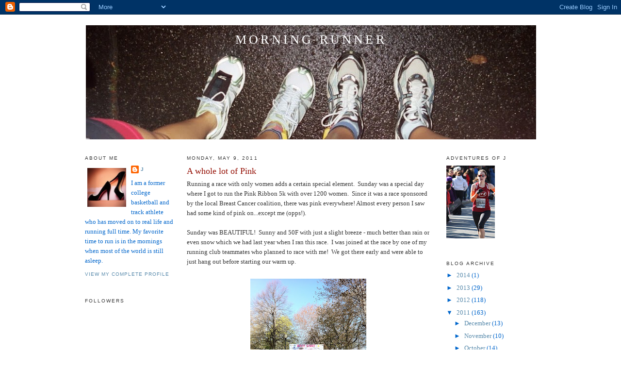

--- FILE ---
content_type: text/html; charset=UTF-8
request_url: https://yummyrunning.blogspot.com/2011/05/whole-lot-of-pink.html?showComment=1305058763069
body_size: 17390
content:
<!DOCTYPE html>
<html dir='ltr' xmlns='http://www.w3.org/1999/xhtml' xmlns:b='http://www.google.com/2005/gml/b' xmlns:data='http://www.google.com/2005/gml/data' xmlns:expr='http://www.google.com/2005/gml/expr'>
<head>
<link href='https://www.blogger.com/static/v1/widgets/2944754296-widget_css_bundle.css' rel='stylesheet' type='text/css'/>
<meta content='text/html; charset=UTF-8' http-equiv='Content-Type'/>
<meta content='blogger' name='generator'/>
<link href='https://yummyrunning.blogspot.com/favicon.ico' rel='icon' type='image/x-icon'/>
<link href='http://yummyrunning.blogspot.com/2011/05/whole-lot-of-pink.html' rel='canonical'/>
<link rel="alternate" type="application/atom+xml" title="Morning Runner - Atom" href="https://yummyrunning.blogspot.com/feeds/posts/default" />
<link rel="alternate" type="application/rss+xml" title="Morning Runner - RSS" href="https://yummyrunning.blogspot.com/feeds/posts/default?alt=rss" />
<link rel="service.post" type="application/atom+xml" title="Morning Runner - Atom" href="https://www.blogger.com/feeds/4242345102337084083/posts/default" />

<link rel="alternate" type="application/atom+xml" title="Morning Runner - Atom" href="https://yummyrunning.blogspot.com/feeds/3680382822852168360/comments/default" />
<!--Can't find substitution for tag [blog.ieCssRetrofitLinks]-->
<link href='https://blogger.googleusercontent.com/img/b/R29vZ2xl/AVvXsEhfIe0XbnEhmmLnuMvlC8dZ5QcVzV4Eo9jGmMJKQGVqavsIIwI-nzDYQ1tCa8ZBcFTFHKRAGmQeXqNN8hsCTVi-WClwGN26Q7UnNuuf4eeG3BNtZNof5yH1Q_j0NhwVHs1knnE04DEd6Mk/s320/IMG_0490.jpg' rel='image_src'/>
<meta content='http://yummyrunning.blogspot.com/2011/05/whole-lot-of-pink.html' property='og:url'/>
<meta content='A whole lot of Pink' property='og:title'/>
<meta content='Running a race with only women adds a certain special element.  Sunday was a special day where I got to run the Pink Ribbon 5k with over 120...' property='og:description'/>
<meta content='https://blogger.googleusercontent.com/img/b/R29vZ2xl/AVvXsEhfIe0XbnEhmmLnuMvlC8dZ5QcVzV4Eo9jGmMJKQGVqavsIIwI-nzDYQ1tCa8ZBcFTFHKRAGmQeXqNN8hsCTVi-WClwGN26Q7UnNuuf4eeG3BNtZNof5yH1Q_j0NhwVHs1knnE04DEd6Mk/w1200-h630-p-k-no-nu/IMG_0490.jpg' property='og:image'/>
<title>Morning Runner: A whole lot of Pink</title>
<style id='page-skin-1' type='text/css'><!--
/*
-----------------------------------------------
Blogger Template Style
Name:     Minima
Designer: Douglas Bowman
URL:      www.stopdesign.com
Date:     26 Feb 2004
Updated by: Blogger Team
----------------------------------------------- */
/* Variable definitions
====================
<Variable name="bgcolor" description="Page Background Color"
type="color" default="#fff">
<Variable name="textcolor" description="Text Color"
type="color" default="#333">
<Variable name="linkcolor" description="Link Color"
type="color" default="#58a">
<Variable name="pagetitlecolor" description="Blog Title Color"
type="color" default="#666">
<Variable name="descriptioncolor" description="Blog Description Color"
type="color" default="#999">
<Variable name="titlecolor" description="Post Title Color"
type="color" default="#c60">
<Variable name="bordercolor" description="Border Color"
type="color" default="#ccc">
<Variable name="sidebarcolor" description="Sidebar Title Color"
type="color" default="#999">
<Variable name="sidebartextcolor" description="Sidebar Text Color"
type="color" default="#666">
<Variable name="visitedlinkcolor" description="Visited Link Color"
type="color" default="#999">
<Variable name="bodyfont" description="Text Font"
type="font" default="normal normal 100% Georgia, Serif">
<Variable name="headerfont" description="Sidebar Title Font"
type="font"
default="normal normal 78% 'Trebuchet MS',Trebuchet,Arial,Verdana,Sans-serif">
<Variable name="pagetitlefont" description="Blog Title Font"
type="font"
default="normal normal 200% Georgia, Serif">
<Variable name="descriptionfont" description="Blog Description Font"
type="font"
default="normal normal 78% 'Trebuchet MS', Trebuchet, Arial, Verdana, Sans-serif">
<Variable name="postfooterfont" description="Post Footer Font"
type="font"
default="normal normal 78% 'Trebuchet MS', Trebuchet, Arial, Verdana, Sans-serif">
<Variable name="startSide" description="Side where text starts in blog language"
type="automatic" default="left">
<Variable name="endSide" description="Side where text ends in blog language"
type="automatic" default="right">
*/
/* Use this with templates/template-twocol.html */
body {
background:#ffffff;
margin:0;
color:#333333;
font:x-small Georgia Serif;
font-size/* */:/**/small;
font-size: /**/small;
text-align: center;
}
a:link {
color:#5588aa;
text-decoration:none;
}
a:visited {
color:#38B63C;
text-decoration:none;
}
a:hover {
color:#940f04;
text-decoration:underline;
}
a img {
border-width:0;
}
/* Header
-----------------------------------------------
*/
#header-wrapper {
width:940px;
margin:0 auto 10px;
border:1px solid #ffffff;
}
#header-inner {
background-position: center;
margin-left: auto;
margin-right: auto;
}
#header {
margin: 5px;
border: 1px solid #ffffff;
text-align: center;
color:#ffffff;
}
#header h1 {
margin:5px 5px 0;
padding:15px 20px .25em;
line-height:1.2em;
text-transform:uppercase;
letter-spacing:.2em;
font: normal normal 200% Georgia, Serif;
}
#header a {
color:#ffffff;
text-decoration:none;
}
#header a:hover {
color:#ffffff;
}
#header .description {
margin:0 5px 5px;
padding:0 20px 15px;
max-width:940px;
text-transform:uppercase;
letter-spacing:.2em;
line-height: 1.4em;
font: normal normal 78% 'Trebuchet MS', Trebuchet, Arial, Verdana, Sans-serif;
color: #999999;
}
#header img {
margin-left: auto;
margin-right: auto;
}
/* Outer-Wrapper
----------------------------------------------- */
#outer-wrapper {
width: 940px;
margin:0 auto;
padding:10px;
text-align:left;
font: normal normal 100% Georgia, Serif;
}
#left-sidebar-wrapper {
width: 185px;
margin-right: 10px;
margin-left: 5px;
float: left;
word-wrap: break-word; /* fix for long text breaking sidebar float in IE */
overflow: hidden; /* fix for long non-text content breaking IE sidebar float */
}
#main-wrapper {
width: 500px;
margin-right: 15px;
margin-left: 15px;
float: left;
word-wrap: break-word; /* fix for long text breaking sidebar float in IE */
overflow: hidden;     /* fix for long non-text content breaking IE sidebar float */
}
#sidebar-wrapper {
width: 185px;
margin-right: 5px;
margin-left: 10px;
float: right;
word-wrap: break-word; /* fix for long text breaking sidebar float in IE */
overflow: hidden;      /* fix for long non-text content breaking IE sidebar float */
}
/* Headings
----------------------------------------------- */
h2 {
margin:1.5em 0 .75em;
font:normal normal 78% 'Trebuchet MS',Trebuchet,Arial,Verdana,Sans-serif;
line-height: 1.4em;
text-transform:uppercase;
letter-spacing:.2em;
color:#333333;
}
/* Posts
-----------------------------------------------
*/
h2.date-header {
margin:1.5em 0 .5em;
}
.post {
margin:.5em 0 1.5em;
border-bottom:1px dotted #ffffff;
padding-bottom:1.5em;
}
.post h3 {
margin:.25em 0 0;
padding:0 0 4px;
font-size:140%;
font-weight:normal;
line-height:1.4em;
color:#940f04;
}
.post h3 a, .post h3 a:visited, .post h3 strong {
display:block;
text-decoration:none;
color:#940f04;
font-weight:normal;
}
.post h3 strong, .post h3 a:hover {
color:#333333;
}
.post-body {
margin:0 0 .75em;
line-height:1.6em;
}
.post-body blockquote {
line-height:1.3em;
}
.post-footer {
margin: .75em 0;
color:#333333;
text-transform:uppercase;
letter-spacing:.1em;
font: normal normal 78% 'Trebuchet MS', Trebuchet, Arial, Verdana, Sans-serif;
line-height: 1.4em;
}
.comment-link {
margin-left:.6em;
}
.post img {
padding:4px;
border:1px solid #ffffff;
}
.post blockquote {
margin:1em 20px;
}
.post blockquote p {
margin:.75em 0;
}
/* Comments
----------------------------------------------- */
#comments h4 {
margin:1em 0;
font-weight: bold;
line-height: 1.4em;
text-transform:uppercase;
letter-spacing:.2em;
color: #333333;
}
#comments-block {
margin:1em 0 1.5em;
line-height:1.6em;
}
#comments-block .comment-author {
margin:.5em 0;
}
#comments-block .comment-body {
margin:.25em 0 0;
}
#comments-block .comment-footer {
margin:-.25em 0 2em;
line-height: 1.4em;
text-transform:uppercase;
letter-spacing:.1em;
}
#comments-block .comment-body p {
margin:0 0 .75em;
}
.deleted-comment {
font-style:italic;
color:gray;
}
#blog-pager-newer-link {
float: left;
}
#blog-pager-older-link {
float: right;
}
#blog-pager {
text-align: center;
}
.feed-links {
clear: both;
line-height: 2.5em;
}
/* Sidebar Content
----------------------------------------------- */
.sidebar {
color: #0066cc;
line-height: 1.5em;
}
.sidebar ul {
list-style:none;
margin:0 0 0;
padding:0 0 0;
}
.sidebar li {
margin:0;
padding-top:0;
padding-right:0;
padding-bottom:.25em;
padding-left:15px;
text-indent:-15px;
line-height:1.5em;
}
.sidebar .widget, .main .widget {
border-bottom:1px dotted #ffffff;
margin:0 0 1.5em;
padding:0 0 1.5em;
}
.main .Blog {
border-bottom-width: 0;
}
/* Profile
----------------------------------------------- */
.profile-img {
float: left;
margin-top: 0;
margin-right: 5px;
margin-bottom: 5px;
margin-left: 0;
padding: 4px;
border: 1px solid #ffffff;
}
.profile-data {
margin:0;
text-transform:uppercase;
letter-spacing:.1em;
font: normal normal 78% 'Trebuchet MS', Trebuchet, Arial, Verdana, Sans-serif;
color: #333333;
font-weight: bold;
line-height: 1.6em;
}
.profile-datablock {
margin:.5em 0 .5em;
}
.profile-textblock {
margin: 0.5em 0;
line-height: 1.6em;
}
.profile-link {
font: normal normal 78% 'Trebuchet MS', Trebuchet, Arial, Verdana, Sans-serif;
text-transform: uppercase;
letter-spacing: .1em;
}
/* Footer
----------------------------------------------- */
#footer {
width:940px;
clear:both;
margin:0 auto;
padding-top:15px;
line-height: 1.6em;
text-transform:uppercase;
letter-spacing:.1em;
text-align: center;
}

--></style>
<link href='https://www.blogger.com/dyn-css/authorization.css?targetBlogID=4242345102337084083&amp;zx=24d59a37-f60d-4e11-b9d5-5b9bcc98f174' media='none' onload='if(media!=&#39;all&#39;)media=&#39;all&#39;' rel='stylesheet'/><noscript><link href='https://www.blogger.com/dyn-css/authorization.css?targetBlogID=4242345102337084083&amp;zx=24d59a37-f60d-4e11-b9d5-5b9bcc98f174' rel='stylesheet'/></noscript>
<meta name='google-adsense-platform-account' content='ca-host-pub-1556223355139109'/>
<meta name='google-adsense-platform-domain' content='blogspot.com'/>

</head>
<body>
<div class='navbar section' id='navbar'><div class='widget Navbar' data-version='1' id='Navbar1'><script type="text/javascript">
    function setAttributeOnload(object, attribute, val) {
      if(window.addEventListener) {
        window.addEventListener('load',
          function(){ object[attribute] = val; }, false);
      } else {
        window.attachEvent('onload', function(){ object[attribute] = val; });
      }
    }
  </script>
<div id="navbar-iframe-container"></div>
<script type="text/javascript" src="https://apis.google.com/js/platform.js"></script>
<script type="text/javascript">
      gapi.load("gapi.iframes:gapi.iframes.style.bubble", function() {
        if (gapi.iframes && gapi.iframes.getContext) {
          gapi.iframes.getContext().openChild({
              url: 'https://www.blogger.com/navbar/4242345102337084083?po\x3d3680382822852168360\x26origin\x3dhttps://yummyrunning.blogspot.com',
              where: document.getElementById("navbar-iframe-container"),
              id: "navbar-iframe"
          });
        }
      });
    </script><script type="text/javascript">
(function() {
var script = document.createElement('script');
script.type = 'text/javascript';
script.src = '//pagead2.googlesyndication.com/pagead/js/google_top_exp.js';
var head = document.getElementsByTagName('head')[0];
if (head) {
head.appendChild(script);
}})();
</script>
</div></div>
<div id='outer-wrapper'><div id='wrap2'>
<!-- skip links for text browsers -->
<span id='skiplinks' style='display:none;'>
<a href='#main'>skip to main </a> |
      <a href='#sidebar'>skip to sidebar</a>
</span>
<div id='header-wrapper'>
<div class='header section' id='header'><div class='widget Header' data-version='1' id='Header1'>
<div id='header-inner' style='background-image: url("https://blogger.googleusercontent.com/img/b/R29vZ2xl/AVvXsEjIuyW598uBqqd_jW_Ls9X3IyWBWgP2sWQJ-5QJrReD2HYo3Kp8hnouFJKA7-DDSKmM2DKpqd48ceSV8KRaCoxeCrIvoxnsY0hZ5U4Xh9kWs_hWAY5cESIAicI34oz7riWV97tj8DVokqg/s940-r/002_25A.JPG"); background-position: left; min-height: 235px; _height: 235px; background-repeat: no-repeat; '>
<div class='titlewrapper' style='background: transparent'>
<h1 class='title' style='background: transparent; border-width: 0px'>
<a href='https://yummyrunning.blogspot.com/'>
Morning Runner
</a>
</h1>
</div>
<div class='descriptionwrapper'>
<p class='description'><span>
</span></p>
</div>
</div>
</div></div>
</div>
<div id='content-wrapper'>
<div id='crosscol-wrapper' style='text-align:center'>
<div class='crosscol no-items section' id='crosscol'></div>
</div>
<div id='left-sidebar-wrapper'>
<div class='sidebar section' id='left-sidebar'><div class='widget Profile' data-version='1' id='Profile1'>
<h2>About Me</h2>
<div class='widget-content'>
<a href='https://www.blogger.com/profile/01210098462417950977'><img alt='My photo' class='profile-img' height='80' src='//blogger.googleusercontent.com/img/b/R29vZ2xl/AVvXsEgaDxtzRxKmkrrk7sW2fPRk3LOcpBowUcbLFiJpoQEdE2QZdOB5l5rPrVD1KEmGyPELAIIwEqI9ZIzpLEVrdzaG_KQINU318TGSKUrWzbGB7vfAGEOIXXWIIrOWgKsXmtQ/s220/nmx00fs_ep.jpg' width='80'/></a>
<dl class='profile-datablock'>
<dt class='profile-data'>
<a class='profile-name-link g-profile' href='https://www.blogger.com/profile/01210098462417950977' rel='author' style='background-image: url(//www.blogger.com/img/logo-16.png);'>
J
</a>
</dt>
<dd class='profile-textblock'>I am a former college basketball and track athlete who has moved on to real life and running full time.  My favorite time to run is in the mornings when most of the world is still asleep.</dd>
</dl>
<a class='profile-link' href='https://www.blogger.com/profile/01210098462417950977' rel='author'>View my complete profile</a>
<div class='clear'></div>
</div>
</div><div class='widget Followers' data-version='1' id='Followers1'>
<h2 class='title'>Followers</h2>
<div class='widget-content'>
<div id='Followers1-wrapper'>
<div style='margin-right:2px;'>
<div><script type="text/javascript" src="https://apis.google.com/js/platform.js"></script>
<div id="followers-iframe-container"></div>
<script type="text/javascript">
    window.followersIframe = null;
    function followersIframeOpen(url) {
      gapi.load("gapi.iframes", function() {
        if (gapi.iframes && gapi.iframes.getContext) {
          window.followersIframe = gapi.iframes.getContext().openChild({
            url: url,
            where: document.getElementById("followers-iframe-container"),
            messageHandlersFilter: gapi.iframes.CROSS_ORIGIN_IFRAMES_FILTER,
            messageHandlers: {
              '_ready': function(obj) {
                window.followersIframe.getIframeEl().height = obj.height;
              },
              'reset': function() {
                window.followersIframe.close();
                followersIframeOpen("https://www.blogger.com/followers/frame/4242345102337084083?colors\x3dCgt0cmFuc3BhcmVudBILdHJhbnNwYXJlbnQaByMwMDY2Y2MiByM1NTg4YWEqByNmZmZmZmYyByM5NDBmMDQ6ByMwMDY2Y2NCByM1NTg4YWFKByM5OTk5OTlSByM1NTg4YWFaC3RyYW5zcGFyZW50\x26pageSize\x3d21\x26hl\x3den\x26origin\x3dhttps://yummyrunning.blogspot.com");
              },
              'open': function(url) {
                window.followersIframe.close();
                followersIframeOpen(url);
              }
            }
          });
        }
      });
    }
    followersIframeOpen("https://www.blogger.com/followers/frame/4242345102337084083?colors\x3dCgt0cmFuc3BhcmVudBILdHJhbnNwYXJlbnQaByMwMDY2Y2MiByM1NTg4YWEqByNmZmZmZmYyByM5NDBmMDQ6ByMwMDY2Y2NCByM1NTg4YWFKByM5OTk5OTlSByM1NTg4YWFaC3RyYW5zcGFyZW50\x26pageSize\x3d21\x26hl\x3den\x26origin\x3dhttps://yummyrunning.blogspot.com");
  </script></div>
</div>
</div>
<div class='clear'></div>
</div>
</div><div class='widget BlogList' data-version='1' id='BlogList1'>
<h2 class='title'>Blog Roll</h2>
<div class='widget-content'>
<div class='blog-list-container' id='BlogList1_container'>
<ul id='BlogList1_blogs'>
<li style='display: block;'>
<div class='blog-icon'>
</div>
<div class='blog-content'>
<div class='blog-title'>
<a href='https://mcmmamaruns.com' target='_blank'>
MCM Mama</a>
</div>
<div class='item-content'>
</div>
</div>
<div style='clear: both;'></div>
</li>
<li style='display: block;'>
<div class='blog-icon'>
</div>
<div class='blog-content'>
<div class='blog-title'>
<a href='http://runlikeallama.blogspot.com/' target='_blank'>
corre! run! run like a llama!</a>
</div>
<div class='item-content'>
</div>
</div>
<div style='clear: both;'></div>
</li>
<li style='display: block;'>
<div class='blog-icon'>
</div>
<div class='blog-content'>
<div class='blog-title'>
<a href='https://www.skinnyrunner.com' target='_blank'>
SkinnyRunner</a>
</div>
<div class='item-content'>
</div>
</div>
<div style='clear: both;'></div>
</li>
<li style='display: block;'>
<div class='blog-icon'>
</div>
<div class='blog-content'>
<div class='blog-title'>
<a href='https://www.chicrunner.com' target='_blank'>
Chic Runner</a>
</div>
<div class='item-content'>
</div>
</div>
<div style='clear: both;'></div>
</li>
<li style='display: block;'>
<div class='blog-icon'>
</div>
<div class='blog-content'>
<div class='blog-title'>
<a href='https://girlwiththeredhair.com' target='_blank'>
Girl With The Red Hair</a>
</div>
<div class='item-content'>
</div>
</div>
<div style='clear: both;'></div>
</li>
<li style='display: block;'>
<div class='blog-icon'>
</div>
<div class='blog-content'>
<div class='blog-title'>
<a href='https://lisasyarns.blogspot.com/' target='_blank'>
Lisa's Yarns</a>
</div>
<div class='item-content'>
</div>
</div>
<div style='clear: both;'></div>
</li>
<li style='display: block;'>
<div class='blog-icon'>
</div>
<div class='blog-content'>
<div class='blog-title'>
<a href='https://www.fishingsupplyworld.com' target='_blank'>
misszippy1</a>
</div>
<div class='item-content'>
</div>
</div>
<div style='clear: both;'></div>
</li>
<li style='display: block;'>
<div class='blog-icon'>
</div>
<div class='blog-content'>
<div class='blog-title'>
<a href='https://runlikeamotherbook.com' target='_blank'>
Run Like A Mother</a>
</div>
<div class='item-content'>
</div>
</div>
<div style='clear: both;'></div>
</li>
<li style='display: block;'>
<div class='blog-icon'>
</div>
<div class='blog-content'>
<div class='blog-title'>
<a href='http://runnersrambles.com' target='_blank'>
runner's rambles</a>
</div>
<div class='item-content'>
</div>
</div>
<div style='clear: both;'></div>
</li>
<li style='display: block;'>
<div class='blog-icon'>
</div>
<div class='blog-content'>
<div class='blog-title'>
<a href='https://dietitianontherun.com' target='_blank'>
Dietitian on the Run &#187; How Clean are Your Foods?</a>
</div>
<div class='item-content'>
</div>
</div>
<div style='clear: both;'></div>
</li>
<li style='display: block;'>
<div class='blog-icon'>
</div>
<div class='blog-content'>
<div class='blog-title'>
<a href='https://vermeulenblog.wordpress.com' target='_blank'>
Gymnotes</a>
</div>
<div class='item-content'>
</div>
</div>
<div style='clear: both;'></div>
</li>
<li style='display: block;'>
<div class='blog-icon'>
</div>
<div class='blog-content'>
<div class='blog-title'>
<a href='http://www.tallmomontherun.com/' target='_blank'>
Tall Mom on the Run</a>
</div>
<div class='item-content'>
</div>
</div>
<div style='clear: both;'></div>
</li>
<li style='display: block;'>
<div class='blog-icon'>
</div>
<div class='blog-content'>
<div class='blog-title'>
<a href='http://jerbear8.blogspot.com/' target='_blank'>
JerBear Shares</a>
</div>
<div class='item-content'>
</div>
</div>
<div style='clear: both;'></div>
</li>
<li style='display: block;'>
<div class='blog-icon'>
</div>
<div class='blog-content'>
<div class='blog-title'>
<a href='http://5mls2mt.blogspot.com/' target='_blank'>
5 Miles Past Empty</a>
</div>
<div class='item-content'>
</div>
</div>
<div style='clear: both;'></div>
</li>
<li style='display: block;'>
<div class='blog-icon'>
</div>
<div class='blog-content'>
<div class='blog-title'>
<a href='http://www.ihaverun.com/' target='_blank'>
I Have Run</a>
</div>
<div class='item-content'>
</div>
</div>
<div style='clear: both;'></div>
</li>
<li style='display: block;'>
<div class='blog-icon'>
</div>
<div class='blog-content'>
<div class='blog-title'>
<a href='http://earlymorningrun.blogspot.com/' target='_blank'>
Early Morning Run</a>
</div>
<div class='item-content'>
</div>
</div>
<div style='clear: both;'></div>
</li>
<li style='display: block;'>
<div class='blog-icon'>
</div>
<div class='blog-content'>
<div class='blog-title'>
<a href='http://imasleeperbaker.blogspot.com/' target='_blank'>
I'm a Sleeper Baker</a>
</div>
<div class='item-content'>
</div>
</div>
<div style='clear: both;'></div>
</li>
<li style='display: block;'>
<div class='blog-icon'>
</div>
<div class='blog-content'>
<div class='blog-title'>
<a href='http://26point2ers.blogspot.com/' target='_blank'>
Twenty Six Point Two</a>
</div>
<div class='item-content'>
</div>
</div>
<div style='clear: both;'></div>
</li>
<li style='display: block;'>
<div class='blog-icon'>
</div>
<div class='blog-content'>
<div class='blog-title'>
<a href='http://www.marathonmelanie.com/' target='_blank'>
Life is a Marathon...</a>
</div>
<div class='item-content'>
</div>
</div>
<div style='clear: both;'></div>
</li>
<li style='display: block;'>
<div class='blog-icon'>
</div>
<div class='blog-content'>
<div class='blog-title'>
<a href='http://thehappyrunner.blogspot.com/' target='_blank'>
The Happy Runner</a>
</div>
<div class='item-content'>
</div>
</div>
<div style='clear: both;'></div>
</li>
<li style='display: block;'>
<div class='blog-icon'>
</div>
<div class='blog-content'>
<div class='blog-title'>
<a href='http://therunningfatguy.blogspot.com/' target='_blank'>
The Running Fat Guy</a>
</div>
<div class='item-content'>
</div>
</div>
<div style='clear: both;'></div>
</li>
<li style='display: block;'>
<div class='blog-icon'>
</div>
<div class='blog-content'>
<div class='blog-title'>
<a href='http://adventuresofbadgergirl.blogspot.com/' target='_blank'>
Adventures of Badgergirl</a>
</div>
<div class='item-content'>
</div>
</div>
<div style='clear: both;'></div>
</li>
<li style='display: block;'>
<div class='blog-icon'>
</div>
<div class='blog-content'>
<div class='blog-title'>
<a href='http://runninglaur.blogspot.com/' target='_blank'>
When I get a little, run run run....</a>
</div>
<div class='item-content'>
</div>
</div>
<div style='clear: both;'></div>
</li>
<li style='display: block;'>
<div class='blog-icon'>
</div>
<div class='blog-content'>
<div class='blog-title'>
<a href='http://highheelrunner.blogspot.com/' target='_blank'>
Running with High Heels On</a>
</div>
<div class='item-content'>
</div>
</div>
<div style='clear: both;'></div>
</li>
<li style='display: block;'>
<div class='blog-icon'>
</div>
<div class='blog-content'>
<div class='blog-title'>
<a href='http://hernameisrioandsheruns.blogspot.com/' target='_blank'>
Her Name Is Rio & She Runs</a>
</div>
<div class='item-content'>
</div>
</div>
<div style='clear: both;'></div>
</li>
<li style='display: block;'>
<div class='blog-icon'>
</div>
<div class='blog-content'>
<div class='blog-title'>
<a href='https://onelittletrigirl.wordpress.com' target='_blank'>
Finishing is Winning</a>
</div>
<div class='item-content'>
</div>
</div>
<div style='clear: both;'></div>
</li>
<li style='display: block;'>
<div class='blog-icon'>
</div>
<div class='blog-content'>
<div class='blog-title'>
<a href='http://cautionredheadrunning.blogspot.com/' target='_blank'>
CAUTION: Redhead Running</a>
</div>
<div class='item-content'>
</div>
</div>
<div style='clear: both;'></div>
</li>
<li style='display: block;'>
<div class='blog-icon'>
</div>
<div class='blog-content'>
<div class='blog-title'>
<a href='http://confessions-of-a-runner.blogspot.com/' target='_blank'>
Confessions of a Rambunctious Runner</a>
</div>
<div class='item-content'>
</div>
</div>
<div style='clear: both;'></div>
</li>
<li style='display: block;'>
<div class='blog-icon'>
</div>
<div class='blog-content'>
<div class='blog-title'>
<a href='http://runningonmytime.blogspot.com/' target='_blank'>
Running on My Time</a>
</div>
<div class='item-content'>
</div>
</div>
<div style='clear: both;'></div>
</li>
<li style='display: block;'>
<div class='blog-icon'>
</div>
<div class='blog-content'>
<div class='blog-title'>
<a href='http://absolutlyfit.blogspot.com/' target='_blank'>
Absolut(ly) Fit</a>
</div>
<div class='item-content'>
</div>
</div>
<div style='clear: both;'></div>
</li>
<li style='display: block;'>
<div class='blog-icon'>
</div>
<div class='blog-content'>
<div class='blog-title'>
<a href='http://amyrunsamarathon.blogspot.com/' target='_blank'>
Amy Runs a Marathon</a>
</div>
<div class='item-content'>
</div>
</div>
<div style='clear: both;'></div>
</li>
<li style='display: block;'>
<div class='blog-icon'>
</div>
<div class='blog-content'>
<div class='blog-title'>
<a href='http://runningkag.blogspot.com/' target='_blank'>
Gotta Run...</a>
</div>
<div class='item-content'>
</div>
</div>
<div style='clear: both;'></div>
</li>
<li style='display: block;'>
<div class='blog-icon'>
</div>
<div class='blog-content'>
<div class='blog-title'>
<a href='http://crosscountrysquared.blogspot.com/' target='_blank'>
Cross Country Squared</a>
</div>
<div class='item-content'>
</div>
</div>
<div style='clear: both;'></div>
</li>
<li style='display: block;'>
<div class='blog-icon'>
</div>
<div class='blog-content'>
<div class='blog-title'>
<a href='http://frayedlaces.blogspot.com/' target='_blank'>
Frayed Laces</a>
</div>
<div class='item-content'>
</div>
</div>
<div style='clear: both;'></div>
</li>
<li style='display: block;'>
<div class='blog-icon'>
</div>
<div class='blog-content'>
<div class='blog-title'>
<a href='http://dare-to-tri.blogspot.com/' target='_blank'>
Dare To Tri</a>
</div>
<div class='item-content'>
</div>
</div>
<div style='clear: both;'></div>
</li>
<li style='display: block;'>
<div class='blog-icon'>
</div>
<div class='blog-content'>
<div class='blog-title'>
<a href='http://fairweatherrunner.blogspot.com/' target='_blank'>
Fair Weather Runner</a>
</div>
<div class='item-content'>
</div>
</div>
<div style='clear: both;'></div>
</li>
<li style='display: block;'>
<div class='blog-icon'>
</div>
<div class='blog-content'>
<div class='blog-title'>
<a href='http://www.arunnersblog.com' target='_blank'>
A Runner's Blog</a>
</div>
<div class='item-content'>
</div>
</div>
<div style='clear: both;'></div>
</li>
<li style='display: block;'>
<div class='blog-icon'>
</div>
<div class='blog-content'>
<div class='blog-title'>
<a href='http://mynicknameisbooger.blogspot.com/' target='_blank'>
Running and Some Sauce on Top</a>
</div>
<div class='item-content'>
</div>
</div>
<div style='clear: both;'></div>
</li>
<li style='display: block;'>
<div class='blog-icon'>
</div>
<div class='blog-content'>
<div class='blog-title'>
<a href='http://nannersbread.blogspot.com/' target='_blank'>
Lil Runner</a>
</div>
<div class='item-content'>
</div>
</div>
<div style='clear: both;'></div>
</li>
<li style='display: block;'>
<div class='blog-icon'>
</div>
<div class='blog-content'>
<div class='blog-title'>
<a href='http://dombroskiweightloss.blogspot.com/' target='_blank'>
Weight Loss Mama</a>
</div>
<div class='item-content'>
</div>
</div>
<div style='clear: both;'></div>
</li>
<li style='display: block;'>
<div class='blog-icon'>
</div>
<div class='blog-content'>
<div class='blog-title'>
<a href='https://marathonmaiden.wordpress.com' target='_blank'>
MarathonMaiden's Blog</a>
</div>
<div class='item-content'>
</div>
</div>
<div style='clear: both;'></div>
</li>
<li style='display: block;'>
<div class='blog-icon'>
</div>
<div class='blog-content'>
<div class='blog-title'>
<a href='http://earlyrunner.blogspot.com/' target='_blank'>
It's after 9pm... do you know where Chelsea is?</a>
</div>
<div class='item-content'>
</div>
</div>
<div style='clear: both;'></div>
</li>
<li style='display: block;'>
<div class='blog-icon'>
</div>
<div class='blog-content'>
<div class='blog-title'>
<a href='https://runkerarun.wordpress.com' target='_blank'>
left foot right foot</a>
</div>
<div class='item-content'>
</div>
</div>
<div style='clear: both;'></div>
</li>
<li style='display: block;'>
<div class='blog-icon'>
</div>
<div class='blog-content'>
<div class='blog-title'>
<a href='http://therunninglaminator.blogspot.com/' target='_blank'>
The Running Laminator</a>
</div>
<div class='item-content'>
</div>
</div>
<div style='clear: both;'></div>
</li>
<li style='display: block;'>
<div class='blog-icon'>
</div>
<div class='blog-content'>
<div class='blog-title'>
<a href='http://seejuliannerun.blogspot.com/' target='_blank'>
{ i  * h e a r t *  r u n n i n g }</a>
</div>
<div class='item-content'>
</div>
</div>
<div style='clear: both;'></div>
</li>
<li style='display: block;'>
<div class='blog-icon'>
</div>
<div class='blog-content'>
<div class='blog-title'>
<a href='http://bananasaboutrunning.blogspot.com/feeds/posts/default' target='_blank'>
Bananas about running</a>
</div>
<div class='item-content'>
</div>
</div>
<div style='clear: both;'></div>
</li>
<li style='display: block;'>
<div class='blog-icon'>
</div>
<div class='blog-content'>
<div class='blog-title'>
<a href='http://marleneontherun.blogspot.com/feeds/posts/default' target='_blank'>
Mission to a(nother) Marathon</a>
</div>
<div class='item-content'>
</div>
</div>
<div style='clear: both;'></div>
</li>
<li style='display: block;'>
<div class='blog-icon'>
</div>
<div class='blog-content'>
<div class='blog-title'>
<a href='http://objectsevents.wordpress.com/feed/' target='_blank'>
Common Objects and Everyday Events</a>
</div>
<div class='item-content'>
</div>
</div>
<div style='clear: both;'></div>
</li>
<li style='display: block;'>
<div class='blog-icon'>
</div>
<div class='blog-content'>
<div class='blog-title'>
<a href='http://kavi-musings.blogspot.com/feeds/posts/default' target='_blank'>
Running Tales</a>
</div>
<div class='item-content'>
</div>
</div>
<div style='clear: both;'></div>
</li>
<li style='display: block;'>
<div class='blog-icon'>
</div>
<div class='blog-content'>
<div class='blog-title'>
<a href='http://littlemisssouthern.blogspot.com/feeds/posts/default' target='_blank'>
Little Miss Southern</a>
</div>
<div class='item-content'>
</div>
</div>
<div style='clear: both;'></div>
</li>
<li style='display: block;'>
<div class='blog-icon'>
</div>
<div class='blog-content'>
<div class='blog-title'>
<a href='http://enduranceisntonlyphysical.blogspot.com/feeds/posts/default' target='_blank'>
Endurance Isnt Only Physical</a>
</div>
<div class='item-content'>
</div>
</div>
<div style='clear: both;'></div>
</li>
</ul>
<div class='clear'></div>
</div>
</div>
</div></div>
</div>
<div id='main-wrapper'>
<div class='main section' id='main'><div class='widget Blog' data-version='1' id='Blog1'>
<div class='blog-posts hfeed'>

          <div class="date-outer">
        
<h2 class='date-header'><span>Monday, May 9, 2011</span></h2>

          <div class="date-posts">
        
<div class='post-outer'>
<div class='post hentry'>
<a name='3680382822852168360'></a>
<h3 class='post-title entry-title'>
<a href='https://yummyrunning.blogspot.com/2011/05/whole-lot-of-pink.html'>A whole lot of Pink</a>
</h3>
<div class='post-header-line-1'></div>
<div class='post-body entry-content'>
Running a race with only women adds a certain special element.&nbsp; Sunday was a special day where I got to run the Pink Ribbon 5k with over 1200 women.&nbsp; Since it was a race sponsored by the local Breast Cancer coalition, there was pink everywhere! Almost every person I saw had some kind of pink on...except me (opps!). <br />
<br />
Sunday was BEAUTIFUL!&nbsp; Sunny and 50F with just a slight breeze - much better than rain or even snow which we had last year when I ran this race.&nbsp; I was joined at the race by one of my running club teammates who planned to race with me!&nbsp; We got there early and were able to just hang out before starting our warm up.<br />
<br />
<div class="separator" style="clear: both; text-align: center;"><a href="https://blogger.googleusercontent.com/img/b/R29vZ2xl/AVvXsEhfIe0XbnEhmmLnuMvlC8dZ5QcVzV4Eo9jGmMJKQGVqavsIIwI-nzDYQ1tCa8ZBcFTFHKRAGmQeXqNN8hsCTVi-WClwGN26Q7UnNuuf4eeG3BNtZNof5yH1Q_j0NhwVHs1knnE04DEd6Mk/s1600/IMG_0490.jpg" imageanchor="1" style="margin-left: 1em; margin-right: 1em;"><img border="0" height="320" src="https://blogger.googleusercontent.com/img/b/R29vZ2xl/AVvXsEhfIe0XbnEhmmLnuMvlC8dZ5QcVzV4Eo9jGmMJKQGVqavsIIwI-nzDYQ1tCa8ZBcFTFHKRAGmQeXqNN8hsCTVi-WClwGN26Q7UnNuuf4eeG3BNtZNof5yH1Q_j0NhwVHs1knnE04DEd6Mk/s320/IMG_0490.jpg" width="239" /></a></div><br />
My main goal was to pace my running club friend to a PR.&nbsp; I knew that she had a lot of speed in her and I knew this was a perfect course to push for a PR even if we just had run the half marathon last weekend.&nbsp; I promised her that I would not start too fast.<br />
<br />
After a 2 mile warm up, we lined up at the start with a bunch of speedy runners.&nbsp; I recognized a few of them although I am sure they didn't recognize me.&nbsp; I was kind of nervous for this race because a 5k is so different from a half marathon.&nbsp; The amount of time that you "feel good" running at the pace is a lot shorter for a 5k than for a half.<br />
<br />
<div class="separator" style="clear: both; text-align: center;"><a href="https://blogger.googleusercontent.com/img/b/R29vZ2xl/AVvXsEhH3tJPQun5IjN9NQd3zyOh4VFLOAzI1z_cOs9H2E82tSzryxgKjRtHLoTFgxOzw1-l0K9cnynqoA1nsAKSV_CSMnpoY_OjoTa31Im0p_92kwsAjy86CvtwrNa5lMtz7rft7Jxx57zbiaA/s1600/pink3.jpg" imageanchor="1" style="margin-left: 1em; margin-right: 1em;"><img border="0" height="219" src="https://blogger.googleusercontent.com/img/b/R29vZ2xl/AVvXsEhH3tJPQun5IjN9NQd3zyOh4VFLOAzI1z_cOs9H2E82tSzryxgKjRtHLoTFgxOzw1-l0K9cnynqoA1nsAKSV_CSMnpoY_OjoTa31Im0p_92kwsAjy86CvtwrNa5lMtz7rft7Jxx57zbiaA/s320/pink3.jpg" width="320" /></a></div><br />
Soon the horn sounded and we were off and running.&nbsp; Of course the pace felt fairly easy through the first mile.&nbsp; Then the pace started to feel a little bit uncomfortable as we headed into the turnaround.<br />
<br />
Mile 1: 6:58 <br />
Mile 2: 6:49 <br />
Mile 3: 6:47 <br />
0.1: 6:27 pace<br />
<br />
<div class="separator" style="clear: both; text-align: center;"><a href="https://blogger.googleusercontent.com/img/b/R29vZ2xl/AVvXsEiaSvy6BPw6IHbV-uI3zYeDn6uhVVuZoOeG5zBVRmHEWKjcxaY5umRUGvfECenLgat4xsMwQI5EOTNjyIejpVPKCRsPIOlk54rDET28Ul8XI00IUwztE4oskdU7cwkw5AKGTTrSv1crxmk/s1600/pink1.jpg" imageanchor="1" style="margin-left: 1em; margin-right: 1em;"><img border="0" height="266" src="https://blogger.googleusercontent.com/img/b/R29vZ2xl/AVvXsEiaSvy6BPw6IHbV-uI3zYeDn6uhVVuZoOeG5zBVRmHEWKjcxaY5umRUGvfECenLgat4xsMwQI5EOTNjyIejpVPKCRsPIOlk54rDET28Ul8XI00IUwztE4oskdU7cwkw5AKGTTrSv1crxmk/s320/pink1.jpg" width="320" /></a></div><br />
I loved the fact that this race was a looped turnaround, so that on the way back I began to see a lot of the other runners.&nbsp; I think some even recognized me because they said my name.&nbsp; I felt bad because I wasn't able to respond back or even see who they were because I was focused and also it was just a sea of pink!<br />
<br />
As we headed towards the end of the second mile and into the third mile, I couldn't feel my running teammate on my heels any more.&nbsp; I knew she was close behind and I knew I had to keep pushing the pace even though my legs wanted to quit.&nbsp;<br />
<br />
<div class="separator" style="clear: both; text-align: center;"><a href="https://blogger.googleusercontent.com/img/b/R29vZ2xl/AVvXsEhzrvqGRVQIaf38LpTOaAmKeh4quPYkCJ_wh-ylROSdYiAORRWdBw5WjuAmG8o5m_mOsb__l3eIGXAabzgUWVmXYz9z6_ct865_Pei1OHaWj7YPeJ9JmsdV8CMO1DwXEENxsR7ZWqasqJQ/s1600/pink2.jpg" imageanchor="1" style="margin-left: 1em; margin-right: 1em;"><img border="0" height="251" src="https://blogger.googleusercontent.com/img/b/R29vZ2xl/AVvXsEhzrvqGRVQIaf38LpTOaAmKeh4quPYkCJ_wh-ylROSdYiAORRWdBw5WjuAmG8o5m_mOsb__l3eIGXAabzgUWVmXYz9z6_ct865_Pei1OHaWj7YPeJ9JmsdV8CMO1DwXEENxsR7ZWqasqJQ/s320/pink2.jpg" width="320" /></a></div><br />
After two fairly moderate but annoying hills, I headed into the final straight away.&nbsp; I stopped looking at my watch and just pushed my legs faster and faster.&nbsp; Running to towards the finish was amazing because each side of the course was lined with people clapping and cheering.&nbsp; <br />
<br />
Once the results were posted I was happy to see the official PR for me and my running teammate!<br />
<br />
Two weekends.&nbsp; Two races. Two PRs!<br />
<br />
Official Time: 21:12
<div style='clear: both;'></div>
</div>
<div class='post-footer'>
<div class='post-footer-line post-footer-line-1'><span class='post-author vcard'>
Posted by
<span class='fn'>J</span>
</span>
<span class='post-comment-link'>
</span>
<span class='post-icons'>
<span class='item-action'>
<a href='https://www.blogger.com/email-post/4242345102337084083/3680382822852168360' title='Email Post'>
<img alt="" class="icon-action" height="13" src="//www.blogger.com/img/icon18_email.gif" width="18">
</a>
</span>
<span class='item-control blog-admin pid-534067437'>
<a href='https://www.blogger.com/post-edit.g?blogID=4242345102337084083&postID=3680382822852168360&from=pencil' title='Edit Post'>
<img alt='' class='icon-action' height='18' src='https://resources.blogblog.com/img/icon18_edit_allbkg.gif' width='18'/>
</a>
</span>
</span>
</div>
<div class='post-footer-line post-footer-line-2'><span class='post-labels'>
</span>
</div>
<div class='post-footer-line post-footer-line-3'></div>
</div>
</div>
<div class='comments' id='comments'>
<a name='comments'></a>
<h4>18 comments:</h4>
<div id='Blog1_comments-block-wrapper'>
<dl class='avatar-comment-indent' id='comments-block'>
<dt class='comment-author ' id='c7706416735800390108'>
<a name='c7706416735800390108'></a>
<div class="avatar-image-container avatar-stock"><span dir="ltr"><a href="https://www.blogger.com/profile/05081885076553861768" target="" rel="nofollow" onclick="" class="avatar-hovercard" id="av-7706416735800390108-05081885076553861768"><img src="//www.blogger.com/img/blogger_logo_round_35.png" width="35" height="35" alt="" title="justme">

</a></span></div>
<a href='https://www.blogger.com/profile/05081885076553861768' rel='nofollow'>justme</a>
said...
</dt>
<dd class='comment-body' id='Blog1_cmt-7706416735800390108'>
<p>
nice !!love the photo with the water in the view....gorgeous
</p>
</dd>
<dd class='comment-footer'>
<span class='comment-timestamp'>
<a href='https://yummyrunning.blogspot.com/2011/05/whole-lot-of-pink.html?showComment=1304990991129#c7706416735800390108' title='comment permalink'>
May 9, 2011 at 9:29&#8239;PM
</a>
<span class='item-control blog-admin pid-1748362962'>
<a class='comment-delete' href='https://www.blogger.com/comment/delete/4242345102337084083/7706416735800390108' title='Delete Comment'>
<img src='https://resources.blogblog.com/img/icon_delete13.gif'/>
</a>
</span>
</span>
</dd>
<dt class='comment-author ' id='c3853931990988072750'>
<a name='c3853931990988072750'></a>
<div class="avatar-image-container avatar-stock"><span dir="ltr"><img src="//resources.blogblog.com/img/blank.gif" width="35" height="35" alt="" title="Anonymous">

</span></div>
Anonymous
said...
</dt>
<dd class='comment-body' id='Blog1_cmt-3853931990988072750'>
<p>
hooooooooooooller. i do an all-women&#39;s race in october every year and it&#39;s simply amazing. i love it. <br /><br />congrats on the prs :D
</p>
</dd>
<dd class='comment-footer'>
<span class='comment-timestamp'>
<a href='https://yummyrunning.blogspot.com/2011/05/whole-lot-of-pink.html?showComment=1304991118329#c3853931990988072750' title='comment permalink'>
May 9, 2011 at 9:31&#8239;PM
</a>
<span class='item-control blog-admin pid-1603379067'>
<a class='comment-delete' href='https://www.blogger.com/comment/delete/4242345102337084083/3853931990988072750' title='Delete Comment'>
<img src='https://resources.blogblog.com/img/icon_delete13.gif'/>
</a>
</span>
</span>
</dd>
<dt class='comment-author ' id='c6979700478431428487'>
<a name='c6979700478431428487'></a>
<div class="avatar-image-container avatar-stock"><span dir="ltr"><a href="https://www.blogger.com/profile/17937464974985509562" target="" rel="nofollow" onclick="" class="avatar-hovercard" id="av-6979700478431428487-17937464974985509562"><img src="//www.blogger.com/img/blogger_logo_round_35.png" width="35" height="35" alt="" title="Sarah K">

</a></span></div>
<a href='https://www.blogger.com/profile/17937464974985509562' rel='nofollow'>Sarah K</a>
said...
</dt>
<dd class='comment-body' id='Blog1_cmt-6979700478431428487'>
<p>
I did a women&#39;s 10k and it was amazing.  All the pink does something to the energy of the run.<br /><br />Great PR! You are super fast.
</p>
</dd>
<dd class='comment-footer'>
<span class='comment-timestamp'>
<a href='https://yummyrunning.blogspot.com/2011/05/whole-lot-of-pink.html?showComment=1304992760802#c6979700478431428487' title='comment permalink'>
May 9, 2011 at 9:59&#8239;PM
</a>
<span class='item-control blog-admin pid-558741661'>
<a class='comment-delete' href='https://www.blogger.com/comment/delete/4242345102337084083/6979700478431428487' title='Delete Comment'>
<img src='https://resources.blogblog.com/img/icon_delete13.gif'/>
</a>
</span>
</span>
</dd>
<dt class='comment-author ' id='c1328863506533417755'>
<a name='c1328863506533417755'></a>
<div class="avatar-image-container vcard"><span dir="ltr"><a href="https://www.blogger.com/profile/07485019052088529457" target="" rel="nofollow" onclick="" class="avatar-hovercard" id="av-1328863506533417755-07485019052088529457"><img src="https://resources.blogblog.com/img/blank.gif" width="35" height="35" class="delayLoad" style="display: none;" longdesc="//blogger.googleusercontent.com/img/b/R29vZ2xl/AVvXsEiEKWm71ah9tdPZaMXLuBpQjUzvAnTC5rnykgWSX7B7wl_iCT5LTibEGZByPwulvJipJEzW705gjAJF6_xcymbHEICjRBevqYswazkoTynHMdHeS400h8At3rOBMmTEtA/s45-c/100_1849.JPG" alt="" title="Amy">

<noscript><img src="//blogger.googleusercontent.com/img/b/R29vZ2xl/AVvXsEiEKWm71ah9tdPZaMXLuBpQjUzvAnTC5rnykgWSX7B7wl_iCT5LTibEGZByPwulvJipJEzW705gjAJF6_xcymbHEICjRBevqYswazkoTynHMdHeS400h8At3rOBMmTEtA/s45-c/100_1849.JPG" width="35" height="35" class="photo" alt=""></noscript></a></span></div>
<a href='https://www.blogger.com/profile/07485019052088529457' rel='nofollow'>Amy</a>
said...
</dt>
<dd class='comment-body' id='Blog1_cmt-1328863506533417755'>
<p>
Congrats on ANOTHER PR!  Awesome!  My first half was an all women event.  Still my favourite race!
</p>
</dd>
<dd class='comment-footer'>
<span class='comment-timestamp'>
<a href='https://yummyrunning.blogspot.com/2011/05/whole-lot-of-pink.html?showComment=1305002287383#c1328863506533417755' title='comment permalink'>
May 10, 2011 at 12:38&#8239;AM
</a>
<span class='item-control blog-admin pid-421608730'>
<a class='comment-delete' href='https://www.blogger.com/comment/delete/4242345102337084083/1328863506533417755' title='Delete Comment'>
<img src='https://resources.blogblog.com/img/icon_delete13.gif'/>
</a>
</span>
</span>
</dd>
<dt class='comment-author ' id='c5227805877279305460'>
<a name='c5227805877279305460'></a>
<div class="avatar-image-container vcard"><span dir="ltr"><a href="https://www.blogger.com/profile/16424857708298442926" target="" rel="nofollow" onclick="" class="avatar-hovercard" id="av-5227805877279305460-16424857708298442926"><img src="https://resources.blogblog.com/img/blank.gif" width="35" height="35" class="delayLoad" style="display: none;" longdesc="//3.bp.blogspot.com/-KwCjPv4Dg6A/W3gHrNbcbMI/AAAAAAAAIk4/HFXQSYtyZ0UwZQCMlbtFvXtCUfiRSSTCgCK4BGAYYCw/s35/IMG_20180702_092141_927.jpg" alt="" title="Christine">

<noscript><img src="//3.bp.blogspot.com/-KwCjPv4Dg6A/W3gHrNbcbMI/AAAAAAAAIk4/HFXQSYtyZ0UwZQCMlbtFvXtCUfiRSSTCgCK4BGAYYCw/s35/IMG_20180702_092141_927.jpg" width="35" height="35" class="photo" alt=""></noscript></a></span></div>
<a href='https://www.blogger.com/profile/16424857708298442926' rel='nofollow'>Christine</a>
said...
</dt>
<dd class='comment-body' id='Blog1_cmt-5227805877279305460'>
<p>
CONGRATS!!! :) Great pictures, seems like a very pretty course :)
</p>
</dd>
<dd class='comment-footer'>
<span class='comment-timestamp'>
<a href='https://yummyrunning.blogspot.com/2011/05/whole-lot-of-pink.html?showComment=1305022906066#c5227805877279305460' title='comment permalink'>
May 10, 2011 at 6:21&#8239;AM
</a>
<span class='item-control blog-admin pid-646605018'>
<a class='comment-delete' href='https://www.blogger.com/comment/delete/4242345102337084083/5227805877279305460' title='Delete Comment'>
<img src='https://resources.blogblog.com/img/icon_delete13.gif'/>
</a>
</span>
</span>
</dd>
<dt class='comment-author ' id='c7892687858279880032'>
<a name='c7892687858279880032'></a>
<div class="avatar-image-container avatar-stock"><span dir="ltr"><a href="https://www.blogger.com/profile/16711306638916660889" target="" rel="nofollow" onclick="" class="avatar-hovercard" id="av-7892687858279880032-16711306638916660889"><img src="//www.blogger.com/img/blogger_logo_round_35.png" width="35" height="35" alt="" title="No Longer Using">

</a></span></div>
<a href='https://www.blogger.com/profile/16711306638916660889' rel='nofollow'>No Longer Using</a>
said...
</dt>
<dd class='comment-body' id='Blog1_cmt-7892687858279880032'>
<p>
i totally KNEW it!!!!!!!! you&#39;re feeling good and it&#39;s your GO time!!!!! btdubs maroon is soooooo a family member of pink!!!!! :)<br /><br />J- congrats!!!!!! i love that you got faster and faster for each split. and that last picture with the background and you running is BEAUTIFUL!!!
</p>
</dd>
<dd class='comment-footer'>
<span class='comment-timestamp'>
<a href='https://yummyrunning.blogspot.com/2011/05/whole-lot-of-pink.html?showComment=1305023709876#c7892687858279880032' title='comment permalink'>
May 10, 2011 at 6:35&#8239;AM
</a>
<span class='item-control blog-admin pid-1846481441'>
<a class='comment-delete' href='https://www.blogger.com/comment/delete/4242345102337084083/7892687858279880032' title='Delete Comment'>
<img src='https://resources.blogblog.com/img/icon_delete13.gif'/>
</a>
</span>
</span>
</dd>
<dt class='comment-author ' id='c7212352930868000058'>
<a name='c7212352930868000058'></a>
<div class="avatar-image-container vcard"><span dir="ltr"><a href="https://www.blogger.com/profile/05571125963317402377" target="" rel="nofollow" onclick="" class="avatar-hovercard" id="av-7212352930868000058-05571125963317402377"><img src="https://resources.blogblog.com/img/blank.gif" width="35" height="35" class="delayLoad" style="display: none;" longdesc="//blogger.googleusercontent.com/img/b/R29vZ2xl/AVvXsEiD5bNkbl4N-o-LoPjFKx6xyKk5TQC_bTbBSFXCZpjSYiw-ArjTxR9J9NmlEUJGrDGQoGLEuA1ap9lZ3BEGpg1XJoFFv1GPWfHWfWSBc0XDpDG0DYVtjW5KCBc86GsFsFc/s45-c/Pic129.JPG" alt="" title="Christy @ My Dirt Road Anthem: A Runner&amp;#39;s Blog">

<noscript><img src="//blogger.googleusercontent.com/img/b/R29vZ2xl/AVvXsEiD5bNkbl4N-o-LoPjFKx6xyKk5TQC_bTbBSFXCZpjSYiw-ArjTxR9J9NmlEUJGrDGQoGLEuA1ap9lZ3BEGpg1XJoFFv1GPWfHWfWSBc0XDpDG0DYVtjW5KCBc86GsFsFc/s45-c/Pic129.JPG" width="35" height="35" class="photo" alt=""></noscript></a></span></div>
<a href='https://www.blogger.com/profile/05571125963317402377' rel='nofollow'>Christy @ My Dirt Road Anthem: A Runner&#39;s Blog</a>
said...
</dt>
<dd class='comment-body' id='Blog1_cmt-7212352930868000058'>
<p>
I love womens run!  Congrats on 2 PR&#39;s that rocks and wowsers you are rockin fast!  Looks like a great day for a PR!
</p>
</dd>
<dd class='comment-footer'>
<span class='comment-timestamp'>
<a href='https://yummyrunning.blogspot.com/2011/05/whole-lot-of-pink.html?showComment=1305025483319#c7212352930868000058' title='comment permalink'>
May 10, 2011 at 7:04&#8239;AM
</a>
<span class='item-control blog-admin pid-1195780754'>
<a class='comment-delete' href='https://www.blogger.com/comment/delete/4242345102337084083/7212352930868000058' title='Delete Comment'>
<img src='https://resources.blogblog.com/img/icon_delete13.gif'/>
</a>
</span>
</span>
</dd>
<dt class='comment-author ' id='c551041284532797084'>
<a name='c551041284532797084'></a>
<div class="avatar-image-container vcard"><span dir="ltr"><a href="https://www.blogger.com/profile/10849990679231435718" target="" rel="nofollow" onclick="" class="avatar-hovercard" id="av-551041284532797084-10849990679231435718"><img src="https://resources.blogblog.com/img/blank.gif" width="35" height="35" class="delayLoad" style="display: none;" longdesc="//3.bp.blogspot.com/_IDC3f2zkAwI/TAettmzPlCI/AAAAAAAAAqw/n_lOAs68aLM/S45-s35/Picture%2B341.jpg" alt="" title="Laura">

<noscript><img src="//3.bp.blogspot.com/_IDC3f2zkAwI/TAettmzPlCI/AAAAAAAAAqw/n_lOAs68aLM/S45-s35/Picture%2B341.jpg" width="35" height="35" class="photo" alt=""></noscript></a></span></div>
<a href='https://www.blogger.com/profile/10849990679231435718' rel='nofollow'>Laura</a>
said...
</dt>
<dd class='comment-body' id='Blog1_cmt-551041284532797084'>
<p>
Great PRs!  Congrats!
</p>
</dd>
<dd class='comment-footer'>
<span class='comment-timestamp'>
<a href='https://yummyrunning.blogspot.com/2011/05/whole-lot-of-pink.html?showComment=1305030475023#c551041284532797084' title='comment permalink'>
May 10, 2011 at 8:27&#8239;AM
</a>
<span class='item-control blog-admin pid-1501919908'>
<a class='comment-delete' href='https://www.blogger.com/comment/delete/4242345102337084083/551041284532797084' title='Delete Comment'>
<img src='https://resources.blogblog.com/img/icon_delete13.gif'/>
</a>
</span>
</span>
</dd>
<dt class='comment-author ' id='c1442616009783002685'>
<a name='c1442616009783002685'></a>
<div class="avatar-image-container vcard"><span dir="ltr"><a href="https://www.blogger.com/profile/08230997094889375925" target="" rel="nofollow" onclick="" class="avatar-hovercard" id="av-1442616009783002685-08230997094889375925"><img src="https://resources.blogblog.com/img/blank.gif" width="35" height="35" class="delayLoad" style="display: none;" longdesc="//blogger.googleusercontent.com/img/b/R29vZ2xl/AVvXsEhkDlxLWJ7GfWOjwtfx6wrU1Am8PwH9kCJ4bGBEN3rsEJ8zhvh6KIC2SI5LixueQciD5oHs3pZ0OKRvmsdUrixUcOAwB3z9HVsE_wxP4mMuEzsIKHG0ruybY5eO0fgXWg/s45-c/32058-814-023f.jpg" alt="" title="Marlene">

<noscript><img src="//blogger.googleusercontent.com/img/b/R29vZ2xl/AVvXsEhkDlxLWJ7GfWOjwtfx6wrU1Am8PwH9kCJ4bGBEN3rsEJ8zhvh6KIC2SI5LixueQciD5oHs3pZ0OKRvmsdUrixUcOAwB3z9HVsE_wxP4mMuEzsIKHG0ruybY5eO0fgXWg/s45-c/32058-814-023f.jpg" width="35" height="35" class="photo" alt=""></noscript></a></span></div>
<a href='https://www.blogger.com/profile/08230997094889375925' rel='nofollow'>Marlene</a>
said...
</dt>
<dd class='comment-body' id='Blog1_cmt-1442616009783002685'>
<p>
When I saw the title of your post, my first reaction was: &quot;But J never wears pink!&quot; Too funny.<br /><br />Congrats to you BOTH on the awesome PRs. I can&#39;t imagine racing a 5K just a week post-HM!
</p>
</dd>
<dd class='comment-footer'>
<span class='comment-timestamp'>
<a href='https://yummyrunning.blogspot.com/2011/05/whole-lot-of-pink.html?showComment=1305035324844#c1442616009783002685' title='comment permalink'>
May 10, 2011 at 9:48&#8239;AM
</a>
<span class='item-control blog-admin pid-1670422320'>
<a class='comment-delete' href='https://www.blogger.com/comment/delete/4242345102337084083/1442616009783002685' title='Delete Comment'>
<img src='https://resources.blogblog.com/img/icon_delete13.gif'/>
</a>
</span>
</span>
</dd>
<dt class='comment-author ' id='c4230223349500031630'>
<a name='c4230223349500031630'></a>
<div class="avatar-image-container avatar-stock"><span dir="ltr"><img src="//resources.blogblog.com/img/blank.gif" width="35" height="35" alt="" title="Anonymous">

</span></div>
Anonymous
said...
</dt>
<dd class='comment-body' id='Blog1_cmt-4230223349500031630'>
<p>
CONGRATS!! That is so great! :) Sounds like a lovely race. I ran in a Breast cancer race on saturday too, and the only shirt I could find was a really light red shirt. It had a pink hue to it, but I was freaking out because I wanted more pink! LOL!  Great job!
</p>
</dd>
<dd class='comment-footer'>
<span class='comment-timestamp'>
<a href='https://yummyrunning.blogspot.com/2011/05/whole-lot-of-pink.html?showComment=1305036035146#c4230223349500031630' title='comment permalink'>
May 10, 2011 at 10:00&#8239;AM
</a>
<span class='item-control blog-admin pid-1603379067'>
<a class='comment-delete' href='https://www.blogger.com/comment/delete/4242345102337084083/4230223349500031630' title='Delete Comment'>
<img src='https://resources.blogblog.com/img/icon_delete13.gif'/>
</a>
</span>
</span>
</dd>
<dt class='comment-author ' id='c2856994188200460752'>
<a name='c2856994188200460752'></a>
<div class="avatar-image-container vcard"><span dir="ltr"><a href="https://www.blogger.com/profile/00144512028031455208" target="" rel="nofollow" onclick="" class="avatar-hovercard" id="av-2856994188200460752-00144512028031455208"><img src="https://resources.blogblog.com/img/blank.gif" width="35" height="35" class="delayLoad" style="display: none;" longdesc="//blogger.googleusercontent.com/img/b/R29vZ2xl/AVvXsEhg4EVmlJwR2vH4h_koG0UhM5Lu9uHMJe9PN6HcbH-cSEfZFoPPFw9gt5ZQsI1ToH8C4kRxrn2ik6uSMeforyjgMKyh29MOqeAPi5sEZYRx2SiRiBUSkU00yWp0w_Zga0Q/s45-c/goofy.JPG" alt="" title="Molly">

<noscript><img src="//blogger.googleusercontent.com/img/b/R29vZ2xl/AVvXsEhg4EVmlJwR2vH4h_koG0UhM5Lu9uHMJe9PN6HcbH-cSEfZFoPPFw9gt5ZQsI1ToH8C4kRxrn2ik6uSMeforyjgMKyh29MOqeAPi5sEZYRx2SiRiBUSkU00yWp0w_Zga0Q/s45-c/goofy.JPG" width="35" height="35" class="photo" alt=""></noscript></a></span></div>
<a href='https://www.blogger.com/profile/00144512028031455208' rel='nofollow'>Molly</a>
said...
</dt>
<dd class='comment-body' id='Blog1_cmt-2856994188200460752'>
<p>
Congrats! you look so strong in the last photo.  I&#39;ve only run one all women race, I should do another : )
</p>
</dd>
<dd class='comment-footer'>
<span class='comment-timestamp'>
<a href='https://yummyrunning.blogspot.com/2011/05/whole-lot-of-pink.html?showComment=1305037843009#c2856994188200460752' title='comment permalink'>
May 10, 2011 at 10:30&#8239;AM
</a>
<span class='item-control blog-admin pid-1617681260'>
<a class='comment-delete' href='https://www.blogger.com/comment/delete/4242345102337084083/2856994188200460752' title='Delete Comment'>
<img src='https://resources.blogblog.com/img/icon_delete13.gif'/>
</a>
</span>
</span>
</dd>
<dt class='comment-author ' id='c4191914606333199032'>
<a name='c4191914606333199032'></a>
<div class="avatar-image-container avatar-stock"><span dir="ltr"><a href="https://www.blogger.com/profile/08774203032367915636" target="" rel="nofollow" onclick="" class="avatar-hovercard" id="av-4191914606333199032-08774203032367915636"><img src="//www.blogger.com/img/blogger_logo_round_35.png" width="35" height="35" alt="" title="Rebecca">

</a></span></div>
<a href='https://www.blogger.com/profile/08774203032367915636' rel='nofollow'>Rebecca</a>
said...
</dt>
<dd class='comment-body' id='Blog1_cmt-4191914606333199032'>
<p>
YAY!! Thank you thank you thank you for your awesome pacing. I really should run all these distances (in races) on my own to see if I could really keep the pace without you, haha. It was a really fun day, and definitely sweet getting new PRs a week after the half!
</p>
</dd>
<dd class='comment-footer'>
<span class='comment-timestamp'>
<a href='https://yummyrunning.blogspot.com/2011/05/whole-lot-of-pink.html?showComment=1305058763069#c4191914606333199032' title='comment permalink'>
May 10, 2011 at 4:19&#8239;PM
</a>
<span class='item-control blog-admin pid-548793039'>
<a class='comment-delete' href='https://www.blogger.com/comment/delete/4242345102337084083/4191914606333199032' title='Delete Comment'>
<img src='https://resources.blogblog.com/img/icon_delete13.gif'/>
</a>
</span>
</span>
</dd>
<dt class='comment-author ' id='c7795443896271231800'>
<a name='c7795443896271231800'></a>
<div class="avatar-image-container vcard"><span dir="ltr"><a href="https://www.blogger.com/profile/13273314207554725917" target="" rel="nofollow" onclick="" class="avatar-hovercard" id="av-7795443896271231800-13273314207554725917"><img src="https://resources.blogblog.com/img/blank.gif" width="35" height="35" class="delayLoad" style="display: none;" longdesc="//blogger.googleusercontent.com/img/b/R29vZ2xl/AVvXsEhwZmcBx632NxWEBUlovaJOAZms_FL8yKAhYPRWLf_8ISWmiCmEiUVx12SQVh9j9LsQ-eOTQ3WYSgK2KMHIVcEDp7xaRA0aPEVXXHLUy9ryGxluXN5px-bHdsU3djvH2A/s45-c/untitled.bmp" alt="" title="Jen @ Run for Anna">

<noscript><img src="//blogger.googleusercontent.com/img/b/R29vZ2xl/AVvXsEhwZmcBx632NxWEBUlovaJOAZms_FL8yKAhYPRWLf_8ISWmiCmEiUVx12SQVh9j9LsQ-eOTQ3WYSgK2KMHIVcEDp7xaRA0aPEVXXHLUy9ryGxluXN5px-bHdsU3djvH2A/s45-c/untitled.bmp" width="35" height="35" class="photo" alt=""></noscript></a></span></div>
<a href='https://www.blogger.com/profile/13273314207554725917' rel='nofollow'>Jen @ Run for Anna</a>
said...
</dt>
<dd class='comment-body' id='Blog1_cmt-7795443896271231800'>
<p>
Wow!  Awesome times.  Congratulations!
</p>
</dd>
<dd class='comment-footer'>
<span class='comment-timestamp'>
<a href='https://yummyrunning.blogspot.com/2011/05/whole-lot-of-pink.html?showComment=1305061254210#c7795443896271231800' title='comment permalink'>
May 10, 2011 at 5:00&#8239;PM
</a>
<span class='item-control blog-admin pid-810201946'>
<a class='comment-delete' href='https://www.blogger.com/comment/delete/4242345102337084083/7795443896271231800' title='Delete Comment'>
<img src='https://resources.blogblog.com/img/icon_delete13.gif'/>
</a>
</span>
</span>
</dd>
<dt class='comment-author ' id='c5183069343215188842'>
<a name='c5183069343215188842'></a>
<div class="avatar-image-container vcard"><span dir="ltr"><a href="https://www.blogger.com/profile/03201592937889358953" target="" rel="nofollow" onclick="" class="avatar-hovercard" id="av-5183069343215188842-03201592937889358953"><img src="https://resources.blogblog.com/img/blank.gif" width="35" height="35" class="delayLoad" style="display: none;" longdesc="//blogger.googleusercontent.com/img/b/R29vZ2xl/AVvXsEjdswozfwYT3cnErxOc-WqeCnpRo2a9-oGeQ17-R4tOYG8YDacmzYwq82DQFytZPwQi4VmHIq_O_jo7HMsqnCiDVQ54uT8ckCqc9CwUvsvY2Hlx51HzzJ_Of_JOx9SLGT4/s45-c/180721+028+profile.jpg" alt="" title="Kim">

<noscript><img src="//blogger.googleusercontent.com/img/b/R29vZ2xl/AVvXsEjdswozfwYT3cnErxOc-WqeCnpRo2a9-oGeQ17-R4tOYG8YDacmzYwq82DQFytZPwQi4VmHIq_O_jo7HMsqnCiDVQ54uT8ckCqc9CwUvsvY2Hlx51HzzJ_Of_JOx9SLGT4/s45-c/180721+028+profile.jpg" width="35" height="35" class="photo" alt=""></noscript></a></span></div>
<a href='https://www.blogger.com/profile/03201592937889358953' rel='nofollow'>Kim</a>
said...
</dt>
<dd class='comment-body' id='Blog1_cmt-5183069343215188842'>
<p>
Wow - two PRs - you + your friend and your two weekends in a row. Excellent!<br /><br />I totally hear you on the comfortable pace thing. 5Ks are SO HARD because you are working hard the whole time.
</p>
</dd>
<dd class='comment-footer'>
<span class='comment-timestamp'>
<a href='https://yummyrunning.blogspot.com/2011/05/whole-lot-of-pink.html?showComment=1305064939018#c5183069343215188842' title='comment permalink'>
May 10, 2011 at 6:02&#8239;PM
</a>
<span class='item-control blog-admin pid-857222817'>
<a class='comment-delete' href='https://www.blogger.com/comment/delete/4242345102337084083/5183069343215188842' title='Delete Comment'>
<img src='https://resources.blogblog.com/img/icon_delete13.gif'/>
</a>
</span>
</span>
</dd>
<dt class='comment-author ' id='c7885484254890062839'>
<a name='c7885484254890062839'></a>
<div class="avatar-image-container avatar-stock"><span dir="ltr"><a href="https://www.blogger.com/profile/13995696358152941044" target="" rel="nofollow" onclick="" class="avatar-hovercard" id="av-7885484254890062839-13995696358152941044"><img src="//www.blogger.com/img/blogger_logo_round_35.png" width="35" height="35" alt="" title="RunToTheFinish">

</a></span></div>
<a href='https://www.blogger.com/profile/13995696358152941044' rel='nofollow'>RunToTheFinish</a>
said...
</dt>
<dd class='comment-body' id='Blog1_cmt-7885484254890062839'>
<p>
DDDAAAnnnng girl look at those times!! I am hoping to get 1 mile at that pace in my track workout, ok you&#39;ve inspired me :O)
</p>
</dd>
<dd class='comment-footer'>
<span class='comment-timestamp'>
<a href='https://yummyrunning.blogspot.com/2011/05/whole-lot-of-pink.html?showComment=1305072229058#c7885484254890062839' title='comment permalink'>
May 10, 2011 at 8:03&#8239;PM
</a>
<span class='item-control blog-admin pid-1531888971'>
<a class='comment-delete' href='https://www.blogger.com/comment/delete/4242345102337084083/7885484254890062839' title='Delete Comment'>
<img src='https://resources.blogblog.com/img/icon_delete13.gif'/>
</a>
</span>
</span>
</dd>
<dt class='comment-author ' id='c5626170682611848510'>
<a name='c5626170682611848510'></a>
<div class="avatar-image-container vcard"><span dir="ltr"><a href="https://www.blogger.com/profile/11825097650104995097" target="" rel="nofollow" onclick="" class="avatar-hovercard" id="av-5626170682611848510-11825097650104995097"><img src="https://resources.blogblog.com/img/blank.gif" width="35" height="35" class="delayLoad" style="display: none;" longdesc="//blogger.googleusercontent.com/img/b/R29vZ2xl/AVvXsEjLxAfv1-3Env0eeSvBDeYWrWKST3gHFjvjNa-swjWaCYGTza7hPTfogoxZ3i0am8zdaHX294cbEKGBopma8z4I75WTYlxKp7j4-1LE5S3eAi0Ik-VQ_lzCZmgDVkDO3Q/s45-c/NB8.jpg" alt="" title="Nicole">

<noscript><img src="//blogger.googleusercontent.com/img/b/R29vZ2xl/AVvXsEjLxAfv1-3Env0eeSvBDeYWrWKST3gHFjvjNa-swjWaCYGTza7hPTfogoxZ3i0am8zdaHX294cbEKGBopma8z4I75WTYlxKp7j4-1LE5S3eAi0Ik-VQ_lzCZmgDVkDO3Q/s45-c/NB8.jpg" width="35" height="35" class="photo" alt=""></noscript></a></span></div>
<a href='https://www.blogger.com/profile/11825097650104995097' rel='nofollow'>Nicole</a>
said...
</dt>
<dd class='comment-body' id='Blog1_cmt-5626170682611848510'>
<p>
wahoooo! another race pr! great job!
</p>
</dd>
<dd class='comment-footer'>
<span class='comment-timestamp'>
<a href='https://yummyrunning.blogspot.com/2011/05/whole-lot-of-pink.html?showComment=1305074397083#c5626170682611848510' title='comment permalink'>
May 10, 2011 at 8:39&#8239;PM
</a>
<span class='item-control blog-admin pid-236984401'>
<a class='comment-delete' href='https://www.blogger.com/comment/delete/4242345102337084083/5626170682611848510' title='Delete Comment'>
<img src='https://resources.blogblog.com/img/icon_delete13.gif'/>
</a>
</span>
</span>
</dd>
<dt class='comment-author ' id='c858786234797615870'>
<a name='c858786234797615870'></a>
<div class="avatar-image-container vcard"><span dir="ltr"><a href="https://www.blogger.com/profile/07153190899804828470" target="" rel="nofollow" onclick="" class="avatar-hovercard" id="av-858786234797615870-07153190899804828470"><img src="https://resources.blogblog.com/img/blank.gif" width="35" height="35" class="delayLoad" style="display: none;" longdesc="//2.bp.blogspot.com/-Cia2MPHIQqA/TYfpUtTOTLI/AAAAAAAAACY/DS6U2x_lhk4/s35/n586228020_527710_6483.jpg" alt="" title="Monika @ Monika&amp;#39;s Miles">

<noscript><img src="//2.bp.blogspot.com/-Cia2MPHIQqA/TYfpUtTOTLI/AAAAAAAAACY/DS6U2x_lhk4/s35/n586228020_527710_6483.jpg" width="35" height="35" class="photo" alt=""></noscript></a></span></div>
<a href='https://www.blogger.com/profile/07153190899804828470' rel='nofollow'>Monika @ Monika&#39;s Miles</a>
said...
</dt>
<dd class='comment-body' id='Blog1_cmt-858786234797615870'>
<p>
Great pace, you&#39;re so quick!! Congrats on the PRs!! Women&#39;s races always seem to be easier to do well in I think anyway. They just seem less nerve racking so you can focus on running hard instead of worrying as much.
</p>
</dd>
<dd class='comment-footer'>
<span class='comment-timestamp'>
<a href='https://yummyrunning.blogspot.com/2011/05/whole-lot-of-pink.html?showComment=1305086884659#c858786234797615870' title='comment permalink'>
May 11, 2011 at 12:08&#8239;AM
</a>
<span class='item-control blog-admin pid-1635806273'>
<a class='comment-delete' href='https://www.blogger.com/comment/delete/4242345102337084083/858786234797615870' title='Delete Comment'>
<img src='https://resources.blogblog.com/img/icon_delete13.gif'/>
</a>
</span>
</span>
</dd>
<dt class='comment-author ' id='c1249719073306971732'>
<a name='c1249719073306971732'></a>
<div class="avatar-image-container vcard"><span dir="ltr"><a href="https://www.blogger.com/profile/14215575637275919972" target="" rel="nofollow" onclick="" class="avatar-hovercard" id="av-1249719073306971732-14215575637275919972"><img src="https://resources.blogblog.com/img/blank.gif" width="35" height="35" class="delayLoad" style="display: none;" longdesc="//blogger.googleusercontent.com/img/b/R29vZ2xl/AVvXsEhJCi_U5vK6QIuPGSeII391eTE1Qa8u9WKleZNdBqnHAqKMb9sDrGCzNgFopk8wfZbpWhkwRnVx6hjbe_c_6oQfqGo8R4JOo4VdBBSdQ6ERzqZIU-gbCJNzbl6GM16BR1c/s45-c/PA244336_2.JPG" alt="" title="Allison">

<noscript><img src="//blogger.googleusercontent.com/img/b/R29vZ2xl/AVvXsEhJCi_U5vK6QIuPGSeII391eTE1Qa8u9WKleZNdBqnHAqKMb9sDrGCzNgFopk8wfZbpWhkwRnVx6hjbe_c_6oQfqGo8R4JOo4VdBBSdQ6ERzqZIU-gbCJNzbl6GM16BR1c/s45-c/PA244336_2.JPG" width="35" height="35" class="photo" alt=""></noscript></a></span></div>
<a href='https://www.blogger.com/profile/14215575637275919972' rel='nofollow'>Allison</a>
said...
</dt>
<dd class='comment-body' id='Blog1_cmt-1249719073306971732'>
<p>
Congrats on the PR!
</p>
</dd>
<dd class='comment-footer'>
<span class='comment-timestamp'>
<a href='https://yummyrunning.blogspot.com/2011/05/whole-lot-of-pink.html?showComment=1305135840267#c1249719073306971732' title='comment permalink'>
May 11, 2011 at 1:44&#8239;PM
</a>
<span class='item-control blog-admin pid-1389445392'>
<a class='comment-delete' href='https://www.blogger.com/comment/delete/4242345102337084083/1249719073306971732' title='Delete Comment'>
<img src='https://resources.blogblog.com/img/icon_delete13.gif'/>
</a>
</span>
</span>
</dd>
</dl>
</div>
<p class='comment-footer'>
<a href='https://www.blogger.com/comment/fullpage/post/4242345102337084083/3680382822852168360' onclick='javascript:window.open(this.href, "bloggerPopup", "toolbar=0,location=0,statusbar=1,menubar=0,scrollbars=yes,width=640,height=500"); return false;'>Post a Comment</a>
</p>
</div>
</div>

        </div></div>
      
</div>
<div class='blog-pager' id='blog-pager'>
<span id='blog-pager-newer-link'>
<a class='blog-pager-newer-link' href='https://yummyrunning.blogspot.com/2011/05/figuring-out-tempo.html' id='Blog1_blog-pager-newer-link' title='Newer Post'>Newer Post</a>
</span>
<span id='blog-pager-older-link'>
<a class='blog-pager-older-link' href='https://yummyrunning.blogspot.com/2011/05/7-days-from-half-to-5k.html' id='Blog1_blog-pager-older-link' title='Older Post'>Older Post</a>
</span>
<a class='home-link' href='https://yummyrunning.blogspot.com/'>Home</a>
</div>
<div class='clear'></div>
<div class='post-feeds'>
<div class='feed-links'>
Subscribe to:
<a class='feed-link' href='https://yummyrunning.blogspot.com/feeds/3680382822852168360/comments/default' target='_blank' type='application/atom+xml'>Post Comments (Atom)</a>
</div>
</div>
</div></div>
</div>
<div id='sidebar-wrapper'>
<div class='sidebar section' id='sidebar'><div class='widget Image' data-version='1' id='Image1'>
<h2>Adventures of J</h2>
<div class='widget-content'>
<img alt='Adventures of J' height='150' id='Image1_img' src='https://blogger.googleusercontent.com/img/b/R29vZ2xl/AVvXsEhJC2RZkYwV9U6TEG-Y2gYxqeh_58tfxRVShMj0c8Cqm0zL4fk2hWymhVnjtBQ6C9Wpwr-Yo2Jo1OiULJCGespzLc_EfrUVz5fzLzKLjSJMx7Zj7UwLgsNh0W_lqIEe8C1SUE9As7vJuMql/s150/IMG_4537.jpg' width='100'/>
<br/>
</div>
<div class='clear'></div>
</div><div class='widget BlogArchive' data-version='1' id='BlogArchive1'>
<h2>Blog Archive</h2>
<div class='widget-content'>
<div id='ArchiveList'>
<div id='BlogArchive1_ArchiveList'>
<ul class='hierarchy'>
<li class='archivedate collapsed'>
<a class='toggle' href='javascript:void(0)'>
<span class='zippy'>

        &#9658;&#160;
      
</span>
</a>
<a class='post-count-link' href='https://yummyrunning.blogspot.com/2014/'>
2014
</a>
<span class='post-count' dir='ltr'>(1)</span>
<ul class='hierarchy'>
<li class='archivedate collapsed'>
<a class='toggle' href='javascript:void(0)'>
<span class='zippy'>

        &#9658;&#160;
      
</span>
</a>
<a class='post-count-link' href='https://yummyrunning.blogspot.com/2014/01/'>
January
</a>
<span class='post-count' dir='ltr'>(1)</span>
</li>
</ul>
</li>
</ul>
<ul class='hierarchy'>
<li class='archivedate collapsed'>
<a class='toggle' href='javascript:void(0)'>
<span class='zippy'>

        &#9658;&#160;
      
</span>
</a>
<a class='post-count-link' href='https://yummyrunning.blogspot.com/2013/'>
2013
</a>
<span class='post-count' dir='ltr'>(29)</span>
<ul class='hierarchy'>
<li class='archivedate collapsed'>
<a class='toggle' href='javascript:void(0)'>
<span class='zippy'>

        &#9658;&#160;
      
</span>
</a>
<a class='post-count-link' href='https://yummyrunning.blogspot.com/2013/11/'>
November
</a>
<span class='post-count' dir='ltr'>(1)</span>
</li>
</ul>
<ul class='hierarchy'>
<li class='archivedate collapsed'>
<a class='toggle' href='javascript:void(0)'>
<span class='zippy'>

        &#9658;&#160;
      
</span>
</a>
<a class='post-count-link' href='https://yummyrunning.blogspot.com/2013/10/'>
October
</a>
<span class='post-count' dir='ltr'>(1)</span>
</li>
</ul>
<ul class='hierarchy'>
<li class='archivedate collapsed'>
<a class='toggle' href='javascript:void(0)'>
<span class='zippy'>

        &#9658;&#160;
      
</span>
</a>
<a class='post-count-link' href='https://yummyrunning.blogspot.com/2013/04/'>
April
</a>
<span class='post-count' dir='ltr'>(5)</span>
</li>
</ul>
<ul class='hierarchy'>
<li class='archivedate collapsed'>
<a class='toggle' href='javascript:void(0)'>
<span class='zippy'>

        &#9658;&#160;
      
</span>
</a>
<a class='post-count-link' href='https://yummyrunning.blogspot.com/2013/03/'>
March
</a>
<span class='post-count' dir='ltr'>(5)</span>
</li>
</ul>
<ul class='hierarchy'>
<li class='archivedate collapsed'>
<a class='toggle' href='javascript:void(0)'>
<span class='zippy'>

        &#9658;&#160;
      
</span>
</a>
<a class='post-count-link' href='https://yummyrunning.blogspot.com/2013/02/'>
February
</a>
<span class='post-count' dir='ltr'>(6)</span>
</li>
</ul>
<ul class='hierarchy'>
<li class='archivedate collapsed'>
<a class='toggle' href='javascript:void(0)'>
<span class='zippy'>

        &#9658;&#160;
      
</span>
</a>
<a class='post-count-link' href='https://yummyrunning.blogspot.com/2013/01/'>
January
</a>
<span class='post-count' dir='ltr'>(11)</span>
</li>
</ul>
</li>
</ul>
<ul class='hierarchy'>
<li class='archivedate collapsed'>
<a class='toggle' href='javascript:void(0)'>
<span class='zippy'>

        &#9658;&#160;
      
</span>
</a>
<a class='post-count-link' href='https://yummyrunning.blogspot.com/2012/'>
2012
</a>
<span class='post-count' dir='ltr'>(118)</span>
<ul class='hierarchy'>
<li class='archivedate collapsed'>
<a class='toggle' href='javascript:void(0)'>
<span class='zippy'>

        &#9658;&#160;
      
</span>
</a>
<a class='post-count-link' href='https://yummyrunning.blogspot.com/2012/12/'>
December
</a>
<span class='post-count' dir='ltr'>(1)</span>
</li>
</ul>
<ul class='hierarchy'>
<li class='archivedate collapsed'>
<a class='toggle' href='javascript:void(0)'>
<span class='zippy'>

        &#9658;&#160;
      
</span>
</a>
<a class='post-count-link' href='https://yummyrunning.blogspot.com/2012/11/'>
November
</a>
<span class='post-count' dir='ltr'>(6)</span>
</li>
</ul>
<ul class='hierarchy'>
<li class='archivedate collapsed'>
<a class='toggle' href='javascript:void(0)'>
<span class='zippy'>

        &#9658;&#160;
      
</span>
</a>
<a class='post-count-link' href='https://yummyrunning.blogspot.com/2012/10/'>
October
</a>
<span class='post-count' dir='ltr'>(11)</span>
</li>
</ul>
<ul class='hierarchy'>
<li class='archivedate collapsed'>
<a class='toggle' href='javascript:void(0)'>
<span class='zippy'>

        &#9658;&#160;
      
</span>
</a>
<a class='post-count-link' href='https://yummyrunning.blogspot.com/2012/09/'>
September
</a>
<span class='post-count' dir='ltr'>(8)</span>
</li>
</ul>
<ul class='hierarchy'>
<li class='archivedate collapsed'>
<a class='toggle' href='javascript:void(0)'>
<span class='zippy'>

        &#9658;&#160;
      
</span>
</a>
<a class='post-count-link' href='https://yummyrunning.blogspot.com/2012/08/'>
August
</a>
<span class='post-count' dir='ltr'>(11)</span>
</li>
</ul>
<ul class='hierarchy'>
<li class='archivedate collapsed'>
<a class='toggle' href='javascript:void(0)'>
<span class='zippy'>

        &#9658;&#160;
      
</span>
</a>
<a class='post-count-link' href='https://yummyrunning.blogspot.com/2012/07/'>
July
</a>
<span class='post-count' dir='ltr'>(9)</span>
</li>
</ul>
<ul class='hierarchy'>
<li class='archivedate collapsed'>
<a class='toggle' href='javascript:void(0)'>
<span class='zippy'>

        &#9658;&#160;
      
</span>
</a>
<a class='post-count-link' href='https://yummyrunning.blogspot.com/2012/06/'>
June
</a>
<span class='post-count' dir='ltr'>(10)</span>
</li>
</ul>
<ul class='hierarchy'>
<li class='archivedate collapsed'>
<a class='toggle' href='javascript:void(0)'>
<span class='zippy'>

        &#9658;&#160;
      
</span>
</a>
<a class='post-count-link' href='https://yummyrunning.blogspot.com/2012/05/'>
May
</a>
<span class='post-count' dir='ltr'>(13)</span>
</li>
</ul>
<ul class='hierarchy'>
<li class='archivedate collapsed'>
<a class='toggle' href='javascript:void(0)'>
<span class='zippy'>

        &#9658;&#160;
      
</span>
</a>
<a class='post-count-link' href='https://yummyrunning.blogspot.com/2012/04/'>
April
</a>
<span class='post-count' dir='ltr'>(13)</span>
</li>
</ul>
<ul class='hierarchy'>
<li class='archivedate collapsed'>
<a class='toggle' href='javascript:void(0)'>
<span class='zippy'>

        &#9658;&#160;
      
</span>
</a>
<a class='post-count-link' href='https://yummyrunning.blogspot.com/2012/03/'>
March
</a>
<span class='post-count' dir='ltr'>(11)</span>
</li>
</ul>
<ul class='hierarchy'>
<li class='archivedate collapsed'>
<a class='toggle' href='javascript:void(0)'>
<span class='zippy'>

        &#9658;&#160;
      
</span>
</a>
<a class='post-count-link' href='https://yummyrunning.blogspot.com/2012/02/'>
February
</a>
<span class='post-count' dir='ltr'>(13)</span>
</li>
</ul>
<ul class='hierarchy'>
<li class='archivedate collapsed'>
<a class='toggle' href='javascript:void(0)'>
<span class='zippy'>

        &#9658;&#160;
      
</span>
</a>
<a class='post-count-link' href='https://yummyrunning.blogspot.com/2012/01/'>
January
</a>
<span class='post-count' dir='ltr'>(12)</span>
</li>
</ul>
</li>
</ul>
<ul class='hierarchy'>
<li class='archivedate expanded'>
<a class='toggle' href='javascript:void(0)'>
<span class='zippy toggle-open'>

        &#9660;&#160;
      
</span>
</a>
<a class='post-count-link' href='https://yummyrunning.blogspot.com/2011/'>
2011
</a>
<span class='post-count' dir='ltr'>(163)</span>
<ul class='hierarchy'>
<li class='archivedate collapsed'>
<a class='toggle' href='javascript:void(0)'>
<span class='zippy'>

        &#9658;&#160;
      
</span>
</a>
<a class='post-count-link' href='https://yummyrunning.blogspot.com/2011/12/'>
December
</a>
<span class='post-count' dir='ltr'>(13)</span>
</li>
</ul>
<ul class='hierarchy'>
<li class='archivedate collapsed'>
<a class='toggle' href='javascript:void(0)'>
<span class='zippy'>

        &#9658;&#160;
      
</span>
</a>
<a class='post-count-link' href='https://yummyrunning.blogspot.com/2011/11/'>
November
</a>
<span class='post-count' dir='ltr'>(10)</span>
</li>
</ul>
<ul class='hierarchy'>
<li class='archivedate collapsed'>
<a class='toggle' href='javascript:void(0)'>
<span class='zippy'>

        &#9658;&#160;
      
</span>
</a>
<a class='post-count-link' href='https://yummyrunning.blogspot.com/2011/10/'>
October
</a>
<span class='post-count' dir='ltr'>(14)</span>
</li>
</ul>
<ul class='hierarchy'>
<li class='archivedate collapsed'>
<a class='toggle' href='javascript:void(0)'>
<span class='zippy'>

        &#9658;&#160;
      
</span>
</a>
<a class='post-count-link' href='https://yummyrunning.blogspot.com/2011/09/'>
September
</a>
<span class='post-count' dir='ltr'>(12)</span>
</li>
</ul>
<ul class='hierarchy'>
<li class='archivedate collapsed'>
<a class='toggle' href='javascript:void(0)'>
<span class='zippy'>

        &#9658;&#160;
      
</span>
</a>
<a class='post-count-link' href='https://yummyrunning.blogspot.com/2011/08/'>
August
</a>
<span class='post-count' dir='ltr'>(14)</span>
</li>
</ul>
<ul class='hierarchy'>
<li class='archivedate collapsed'>
<a class='toggle' href='javascript:void(0)'>
<span class='zippy'>

        &#9658;&#160;
      
</span>
</a>
<a class='post-count-link' href='https://yummyrunning.blogspot.com/2011/07/'>
July
</a>
<span class='post-count' dir='ltr'>(13)</span>
</li>
</ul>
<ul class='hierarchy'>
<li class='archivedate collapsed'>
<a class='toggle' href='javascript:void(0)'>
<span class='zippy'>

        &#9658;&#160;
      
</span>
</a>
<a class='post-count-link' href='https://yummyrunning.blogspot.com/2011/06/'>
June
</a>
<span class='post-count' dir='ltr'>(14)</span>
</li>
</ul>
<ul class='hierarchy'>
<li class='archivedate expanded'>
<a class='toggle' href='javascript:void(0)'>
<span class='zippy toggle-open'>

        &#9660;&#160;
      
</span>
</a>
<a class='post-count-link' href='https://yummyrunning.blogspot.com/2011/05/'>
May
</a>
<span class='post-count' dir='ltr'>(14)</span>
<ul class='posts'>
<li><a href='https://yummyrunning.blogspot.com/2011/05/may-recap.html'>May Recap</a></li>
<li><a href='https://yummyrunning.blogspot.com/2011/05/three-things-thursday.html'>Three Things Thursday</a></li>
<li><a href='https://yummyrunning.blogspot.com/2011/05/running-in-glasses.html'>Running in glasses</a></li>
<li><a href='https://yummyrunning.blogspot.com/2011/05/running-on-rails.html'>Running on the rails</a></li>
<li><a href='https://yummyrunning.blogspot.com/2011/05/wedding-talk-cake.html'>Wedding Talk: Cake!</a></li>
<li><a href='https://yummyrunning.blogspot.com/2011/05/pain-in-butt-and-boilermaker-closed.html'>Pain in the Butt and Boilermaker CLOSED!</a></li>
<li><a href='https://yummyrunning.blogspot.com/2011/05/morning-run.html'>Morning run</a></li>
<li><a href='https://yummyrunning.blogspot.com/2011/05/current-excitement.html'>Current Excitement</a></li>
<li><a href='https://yummyrunning.blogspot.com/2011/05/figuring-out-tempo.html'>Figuring out the Tempo</a></li>
<li><a href='https://yummyrunning.blogspot.com/2011/05/whole-lot-of-pink.html'>A whole lot of Pink</a></li>
<li><a href='https://yummyrunning.blogspot.com/2011/05/7-days-from-half-to-5k.html'>7 days from Half to 5k</a></li>
<li><a href='https://yummyrunning.blogspot.com/2011/05/flower-city-half-marathon-race-report.html'>Flower City Half Marathon Race Report</a></li>
<li><a href='https://yummyrunning.blogspot.com/2011/05/half-marathon-week-12.html'>Half Marathon - Week 12</a></li>
<li><a href='https://yummyrunning.blogspot.com/2011/05/hard-work-pays-off.html'>Hard work pays off</a></li>
</ul>
</li>
</ul>
<ul class='hierarchy'>
<li class='archivedate collapsed'>
<a class='toggle' href='javascript:void(0)'>
<span class='zippy'>

        &#9658;&#160;
      
</span>
</a>
<a class='post-count-link' href='https://yummyrunning.blogspot.com/2011/04/'>
April
</a>
<span class='post-count' dir='ltr'>(16)</span>
</li>
</ul>
<ul class='hierarchy'>
<li class='archivedate collapsed'>
<a class='toggle' href='javascript:void(0)'>
<span class='zippy'>

        &#9658;&#160;
      
</span>
</a>
<a class='post-count-link' href='https://yummyrunning.blogspot.com/2011/03/'>
March
</a>
<span class='post-count' dir='ltr'>(16)</span>
</li>
</ul>
<ul class='hierarchy'>
<li class='archivedate collapsed'>
<a class='toggle' href='javascript:void(0)'>
<span class='zippy'>

        &#9658;&#160;
      
</span>
</a>
<a class='post-count-link' href='https://yummyrunning.blogspot.com/2011/02/'>
February
</a>
<span class='post-count' dir='ltr'>(12)</span>
</li>
</ul>
<ul class='hierarchy'>
<li class='archivedate collapsed'>
<a class='toggle' href='javascript:void(0)'>
<span class='zippy'>

        &#9658;&#160;
      
</span>
</a>
<a class='post-count-link' href='https://yummyrunning.blogspot.com/2011/01/'>
January
</a>
<span class='post-count' dir='ltr'>(15)</span>
</li>
</ul>
</li>
</ul>
<ul class='hierarchy'>
<li class='archivedate collapsed'>
<a class='toggle' href='javascript:void(0)'>
<span class='zippy'>

        &#9658;&#160;
      
</span>
</a>
<a class='post-count-link' href='https://yummyrunning.blogspot.com/2010/'>
2010
</a>
<span class='post-count' dir='ltr'>(138)</span>
<ul class='hierarchy'>
<li class='archivedate collapsed'>
<a class='toggle' href='javascript:void(0)'>
<span class='zippy'>

        &#9658;&#160;
      
</span>
</a>
<a class='post-count-link' href='https://yummyrunning.blogspot.com/2010/12/'>
December
</a>
<span class='post-count' dir='ltr'>(13)</span>
</li>
</ul>
<ul class='hierarchy'>
<li class='archivedate collapsed'>
<a class='toggle' href='javascript:void(0)'>
<span class='zippy'>

        &#9658;&#160;
      
</span>
</a>
<a class='post-count-link' href='https://yummyrunning.blogspot.com/2010/11/'>
November
</a>
<span class='post-count' dir='ltr'>(11)</span>
</li>
</ul>
<ul class='hierarchy'>
<li class='archivedate collapsed'>
<a class='toggle' href='javascript:void(0)'>
<span class='zippy'>

        &#9658;&#160;
      
</span>
</a>
<a class='post-count-link' href='https://yummyrunning.blogspot.com/2010/10/'>
October
</a>
<span class='post-count' dir='ltr'>(9)</span>
</li>
</ul>
<ul class='hierarchy'>
<li class='archivedate collapsed'>
<a class='toggle' href='javascript:void(0)'>
<span class='zippy'>

        &#9658;&#160;
      
</span>
</a>
<a class='post-count-link' href='https://yummyrunning.blogspot.com/2010/09/'>
September
</a>
<span class='post-count' dir='ltr'>(12)</span>
</li>
</ul>
<ul class='hierarchy'>
<li class='archivedate collapsed'>
<a class='toggle' href='javascript:void(0)'>
<span class='zippy'>

        &#9658;&#160;
      
</span>
</a>
<a class='post-count-link' href='https://yummyrunning.blogspot.com/2010/08/'>
August
</a>
<span class='post-count' dir='ltr'>(10)</span>
</li>
</ul>
<ul class='hierarchy'>
<li class='archivedate collapsed'>
<a class='toggle' href='javascript:void(0)'>
<span class='zippy'>

        &#9658;&#160;
      
</span>
</a>
<a class='post-count-link' href='https://yummyrunning.blogspot.com/2010/07/'>
July
</a>
<span class='post-count' dir='ltr'>(11)</span>
</li>
</ul>
<ul class='hierarchy'>
<li class='archivedate collapsed'>
<a class='toggle' href='javascript:void(0)'>
<span class='zippy'>

        &#9658;&#160;
      
</span>
</a>
<a class='post-count-link' href='https://yummyrunning.blogspot.com/2010/06/'>
June
</a>
<span class='post-count' dir='ltr'>(14)</span>
</li>
</ul>
<ul class='hierarchy'>
<li class='archivedate collapsed'>
<a class='toggle' href='javascript:void(0)'>
<span class='zippy'>

        &#9658;&#160;
      
</span>
</a>
<a class='post-count-link' href='https://yummyrunning.blogspot.com/2010/05/'>
May
</a>
<span class='post-count' dir='ltr'>(12)</span>
</li>
</ul>
<ul class='hierarchy'>
<li class='archivedate collapsed'>
<a class='toggle' href='javascript:void(0)'>
<span class='zippy'>

        &#9658;&#160;
      
</span>
</a>
<a class='post-count-link' href='https://yummyrunning.blogspot.com/2010/04/'>
April
</a>
<span class='post-count' dir='ltr'>(11)</span>
</li>
</ul>
<ul class='hierarchy'>
<li class='archivedate collapsed'>
<a class='toggle' href='javascript:void(0)'>
<span class='zippy'>

        &#9658;&#160;
      
</span>
</a>
<a class='post-count-link' href='https://yummyrunning.blogspot.com/2010/03/'>
March
</a>
<span class='post-count' dir='ltr'>(11)</span>
</li>
</ul>
<ul class='hierarchy'>
<li class='archivedate collapsed'>
<a class='toggle' href='javascript:void(0)'>
<span class='zippy'>

        &#9658;&#160;
      
</span>
</a>
<a class='post-count-link' href='https://yummyrunning.blogspot.com/2010/02/'>
February
</a>
<span class='post-count' dir='ltr'>(12)</span>
</li>
</ul>
<ul class='hierarchy'>
<li class='archivedate collapsed'>
<a class='toggle' href='javascript:void(0)'>
<span class='zippy'>

        &#9658;&#160;
      
</span>
</a>
<a class='post-count-link' href='https://yummyrunning.blogspot.com/2010/01/'>
January
</a>
<span class='post-count' dir='ltr'>(12)</span>
</li>
</ul>
</li>
</ul>
<ul class='hierarchy'>
<li class='archivedate collapsed'>
<a class='toggle' href='javascript:void(0)'>
<span class='zippy'>

        &#9658;&#160;
      
</span>
</a>
<a class='post-count-link' href='https://yummyrunning.blogspot.com/2009/'>
2009
</a>
<span class='post-count' dir='ltr'>(166)</span>
<ul class='hierarchy'>
<li class='archivedate collapsed'>
<a class='toggle' href='javascript:void(0)'>
<span class='zippy'>

        &#9658;&#160;
      
</span>
</a>
<a class='post-count-link' href='https://yummyrunning.blogspot.com/2009/12/'>
December
</a>
<span class='post-count' dir='ltr'>(14)</span>
</li>
</ul>
<ul class='hierarchy'>
<li class='archivedate collapsed'>
<a class='toggle' href='javascript:void(0)'>
<span class='zippy'>

        &#9658;&#160;
      
</span>
</a>
<a class='post-count-link' href='https://yummyrunning.blogspot.com/2009/11/'>
November
</a>
<span class='post-count' dir='ltr'>(15)</span>
</li>
</ul>
<ul class='hierarchy'>
<li class='archivedate collapsed'>
<a class='toggle' href='javascript:void(0)'>
<span class='zippy'>

        &#9658;&#160;
      
</span>
</a>
<a class='post-count-link' href='https://yummyrunning.blogspot.com/2009/10/'>
October
</a>
<span class='post-count' dir='ltr'>(11)</span>
</li>
</ul>
<ul class='hierarchy'>
<li class='archivedate collapsed'>
<a class='toggle' href='javascript:void(0)'>
<span class='zippy'>

        &#9658;&#160;
      
</span>
</a>
<a class='post-count-link' href='https://yummyrunning.blogspot.com/2009/09/'>
September
</a>
<span class='post-count' dir='ltr'>(11)</span>
</li>
</ul>
<ul class='hierarchy'>
<li class='archivedate collapsed'>
<a class='toggle' href='javascript:void(0)'>
<span class='zippy'>

        &#9658;&#160;
      
</span>
</a>
<a class='post-count-link' href='https://yummyrunning.blogspot.com/2009/08/'>
August
</a>
<span class='post-count' dir='ltr'>(9)</span>
</li>
</ul>
<ul class='hierarchy'>
<li class='archivedate collapsed'>
<a class='toggle' href='javascript:void(0)'>
<span class='zippy'>

        &#9658;&#160;
      
</span>
</a>
<a class='post-count-link' href='https://yummyrunning.blogspot.com/2009/07/'>
July
</a>
<span class='post-count' dir='ltr'>(12)</span>
</li>
</ul>
<ul class='hierarchy'>
<li class='archivedate collapsed'>
<a class='toggle' href='javascript:void(0)'>
<span class='zippy'>

        &#9658;&#160;
      
</span>
</a>
<a class='post-count-link' href='https://yummyrunning.blogspot.com/2009/06/'>
June
</a>
<span class='post-count' dir='ltr'>(14)</span>
</li>
</ul>
<ul class='hierarchy'>
<li class='archivedate collapsed'>
<a class='toggle' href='javascript:void(0)'>
<span class='zippy'>

        &#9658;&#160;
      
</span>
</a>
<a class='post-count-link' href='https://yummyrunning.blogspot.com/2009/05/'>
May
</a>
<span class='post-count' dir='ltr'>(13)</span>
</li>
</ul>
<ul class='hierarchy'>
<li class='archivedate collapsed'>
<a class='toggle' href='javascript:void(0)'>
<span class='zippy'>

        &#9658;&#160;
      
</span>
</a>
<a class='post-count-link' href='https://yummyrunning.blogspot.com/2009/04/'>
April
</a>
<span class='post-count' dir='ltr'>(17)</span>
</li>
</ul>
<ul class='hierarchy'>
<li class='archivedate collapsed'>
<a class='toggle' href='javascript:void(0)'>
<span class='zippy'>

        &#9658;&#160;
      
</span>
</a>
<a class='post-count-link' href='https://yummyrunning.blogspot.com/2009/03/'>
March
</a>
<span class='post-count' dir='ltr'>(14)</span>
</li>
</ul>
<ul class='hierarchy'>
<li class='archivedate collapsed'>
<a class='toggle' href='javascript:void(0)'>
<span class='zippy'>

        &#9658;&#160;
      
</span>
</a>
<a class='post-count-link' href='https://yummyrunning.blogspot.com/2009/02/'>
February
</a>
<span class='post-count' dir='ltr'>(16)</span>
</li>
</ul>
<ul class='hierarchy'>
<li class='archivedate collapsed'>
<a class='toggle' href='javascript:void(0)'>
<span class='zippy'>

        &#9658;&#160;
      
</span>
</a>
<a class='post-count-link' href='https://yummyrunning.blogspot.com/2009/01/'>
January
</a>
<span class='post-count' dir='ltr'>(20)</span>
</li>
</ul>
</li>
</ul>
<ul class='hierarchy'>
<li class='archivedate collapsed'>
<a class='toggle' href='javascript:void(0)'>
<span class='zippy'>

        &#9658;&#160;
      
</span>
</a>
<a class='post-count-link' href='https://yummyrunning.blogspot.com/2008/'>
2008
</a>
<span class='post-count' dir='ltr'>(128)</span>
<ul class='hierarchy'>
<li class='archivedate collapsed'>
<a class='toggle' href='javascript:void(0)'>
<span class='zippy'>

        &#9658;&#160;
      
</span>
</a>
<a class='post-count-link' href='https://yummyrunning.blogspot.com/2008/12/'>
December
</a>
<span class='post-count' dir='ltr'>(27)</span>
</li>
</ul>
<ul class='hierarchy'>
<li class='archivedate collapsed'>
<a class='toggle' href='javascript:void(0)'>
<span class='zippy'>

        &#9658;&#160;
      
</span>
</a>
<a class='post-count-link' href='https://yummyrunning.blogspot.com/2008/11/'>
November
</a>
<span class='post-count' dir='ltr'>(23)</span>
</li>
</ul>
<ul class='hierarchy'>
<li class='archivedate collapsed'>
<a class='toggle' href='javascript:void(0)'>
<span class='zippy'>

        &#9658;&#160;
      
</span>
</a>
<a class='post-count-link' href='https://yummyrunning.blogspot.com/2008/10/'>
October
</a>
<span class='post-count' dir='ltr'>(23)</span>
</li>
</ul>
<ul class='hierarchy'>
<li class='archivedate collapsed'>
<a class='toggle' href='javascript:void(0)'>
<span class='zippy'>

        &#9658;&#160;
      
</span>
</a>
<a class='post-count-link' href='https://yummyrunning.blogspot.com/2008/09/'>
September
</a>
<span class='post-count' dir='ltr'>(24)</span>
</li>
</ul>
<ul class='hierarchy'>
<li class='archivedate collapsed'>
<a class='toggle' href='javascript:void(0)'>
<span class='zippy'>

        &#9658;&#160;
      
</span>
</a>
<a class='post-count-link' href='https://yummyrunning.blogspot.com/2008/08/'>
August
</a>
<span class='post-count' dir='ltr'>(22)</span>
</li>
</ul>
<ul class='hierarchy'>
<li class='archivedate collapsed'>
<a class='toggle' href='javascript:void(0)'>
<span class='zippy'>

        &#9658;&#160;
      
</span>
</a>
<a class='post-count-link' href='https://yummyrunning.blogspot.com/2008/07/'>
July
</a>
<span class='post-count' dir='ltr'>(9)</span>
</li>
</ul>
</li>
</ul>
</div>
</div>
<div class='clear'></div>
</div>
</div><div class='widget BlogSearch' data-version='1' id='BlogSearch1'>
<h2 class='title'>Search This Blog</h2>
<div class='widget-content'>
<div id='BlogSearch1_form'>
<form action='https://yummyrunning.blogspot.com/search' class='gsc-search-box' target='_top'>
<table cellpadding='0' cellspacing='0' class='gsc-search-box'>
<tbody>
<tr>
<td class='gsc-input'>
<input autocomplete='off' class='gsc-input' name='q' size='10' title='search' type='text' value=''/>
</td>
<td class='gsc-search-button'>
<input class='gsc-search-button' title='search' type='submit' value='Search'/>
</td>
</tr>
</tbody>
</table>
</form>
</div>
</div>
<div class='clear'></div>
</div></div>
</div>
<!-- spacer for skins that want sidebar and main to be the same height-->
<div class='clear'>&#160;</div>
</div>
<!-- end content-wrapper -->
<div id='footer-wrapper'>
<div class='footer no-items section' id='footer'></div>
</div>
</div></div>
<!-- end outer-wrapper -->
<script type='text/javascript'>
var gaJsHost = (("https:" == document.location.protocol) ? "https://ssl." : "http://www.");
document.write(unescape("%3Cscript src='" + gaJsHost + "google-analytics.com/ga.js' type='text/javascript'%3E%3C/script%3E"));
</script>
<script type='text/javascript'>
try {
var pageTracker = _gat._getTracker("UA-6176999-1");
pageTracker._trackPageview();
} catch(err) {}</script>

<script type="text/javascript" src="https://www.blogger.com/static/v1/widgets/2028843038-widgets.js"></script>
<script type='text/javascript'>
window['__wavt'] = 'AOuZoY54vB0s0Jf3yBBW0MBzqUPcJzHASQ:1769479760749';_WidgetManager._Init('//www.blogger.com/rearrange?blogID\x3d4242345102337084083','//yummyrunning.blogspot.com/2011/05/whole-lot-of-pink.html','4242345102337084083');
_WidgetManager._SetDataContext([{'name': 'blog', 'data': {'blogId': '4242345102337084083', 'title': 'Morning Runner', 'url': 'https://yummyrunning.blogspot.com/2011/05/whole-lot-of-pink.html', 'canonicalUrl': 'http://yummyrunning.blogspot.com/2011/05/whole-lot-of-pink.html', 'homepageUrl': 'https://yummyrunning.blogspot.com/', 'searchUrl': 'https://yummyrunning.blogspot.com/search', 'canonicalHomepageUrl': 'http://yummyrunning.blogspot.com/', 'blogspotFaviconUrl': 'https://yummyrunning.blogspot.com/favicon.ico', 'bloggerUrl': 'https://www.blogger.com', 'hasCustomDomain': false, 'httpsEnabled': true, 'enabledCommentProfileImages': true, 'gPlusViewType': 'FILTERED_POSTMOD', 'adultContent': false, 'analyticsAccountNumber': '', 'encoding': 'UTF-8', 'locale': 'en', 'localeUnderscoreDelimited': 'en', 'languageDirection': 'ltr', 'isPrivate': false, 'isMobile': false, 'isMobileRequest': false, 'mobileClass': '', 'isPrivateBlog': false, 'isDynamicViewsAvailable': true, 'feedLinks': '\x3clink rel\x3d\x22alternate\x22 type\x3d\x22application/atom+xml\x22 title\x3d\x22Morning Runner - Atom\x22 href\x3d\x22https://yummyrunning.blogspot.com/feeds/posts/default\x22 /\x3e\n\x3clink rel\x3d\x22alternate\x22 type\x3d\x22application/rss+xml\x22 title\x3d\x22Morning Runner - RSS\x22 href\x3d\x22https://yummyrunning.blogspot.com/feeds/posts/default?alt\x3drss\x22 /\x3e\n\x3clink rel\x3d\x22service.post\x22 type\x3d\x22application/atom+xml\x22 title\x3d\x22Morning Runner - Atom\x22 href\x3d\x22https://www.blogger.com/feeds/4242345102337084083/posts/default\x22 /\x3e\n\n\x3clink rel\x3d\x22alternate\x22 type\x3d\x22application/atom+xml\x22 title\x3d\x22Morning Runner - Atom\x22 href\x3d\x22https://yummyrunning.blogspot.com/feeds/3680382822852168360/comments/default\x22 /\x3e\n', 'meTag': '', 'adsenseHostId': 'ca-host-pub-1556223355139109', 'adsenseHasAds': false, 'adsenseAutoAds': false, 'boqCommentIframeForm': true, 'loginRedirectParam': '', 'view': '', 'dynamicViewsCommentsSrc': '//www.blogblog.com/dynamicviews/4224c15c4e7c9321/js/comments.js', 'dynamicViewsScriptSrc': '//www.blogblog.com/dynamicviews/6e0d22adcfa5abea', 'plusOneApiSrc': 'https://apis.google.com/js/platform.js', 'disableGComments': true, 'interstitialAccepted': false, 'sharing': {'platforms': [{'name': 'Get link', 'key': 'link', 'shareMessage': 'Get link', 'target': ''}, {'name': 'Facebook', 'key': 'facebook', 'shareMessage': 'Share to Facebook', 'target': 'facebook'}, {'name': 'BlogThis!', 'key': 'blogThis', 'shareMessage': 'BlogThis!', 'target': 'blog'}, {'name': 'X', 'key': 'twitter', 'shareMessage': 'Share to X', 'target': 'twitter'}, {'name': 'Pinterest', 'key': 'pinterest', 'shareMessage': 'Share to Pinterest', 'target': 'pinterest'}, {'name': 'Email', 'key': 'email', 'shareMessage': 'Email', 'target': 'email'}], 'disableGooglePlus': true, 'googlePlusShareButtonWidth': 0, 'googlePlusBootstrap': '\x3cscript type\x3d\x22text/javascript\x22\x3ewindow.___gcfg \x3d {\x27lang\x27: \x27en\x27};\x3c/script\x3e'}, 'hasCustomJumpLinkMessage': false, 'jumpLinkMessage': 'Read more', 'pageType': 'item', 'postId': '3680382822852168360', 'postImageThumbnailUrl': 'https://blogger.googleusercontent.com/img/b/R29vZ2xl/AVvXsEhfIe0XbnEhmmLnuMvlC8dZ5QcVzV4Eo9jGmMJKQGVqavsIIwI-nzDYQ1tCa8ZBcFTFHKRAGmQeXqNN8hsCTVi-WClwGN26Q7UnNuuf4eeG3BNtZNof5yH1Q_j0NhwVHs1knnE04DEd6Mk/s72-c/IMG_0490.jpg', 'postImageUrl': 'https://blogger.googleusercontent.com/img/b/R29vZ2xl/AVvXsEhfIe0XbnEhmmLnuMvlC8dZ5QcVzV4Eo9jGmMJKQGVqavsIIwI-nzDYQ1tCa8ZBcFTFHKRAGmQeXqNN8hsCTVi-WClwGN26Q7UnNuuf4eeG3BNtZNof5yH1Q_j0NhwVHs1knnE04DEd6Mk/s320/IMG_0490.jpg', 'pageName': 'A whole lot of Pink', 'pageTitle': 'Morning Runner: A whole lot of Pink'}}, {'name': 'features', 'data': {}}, {'name': 'messages', 'data': {'edit': 'Edit', 'linkCopiedToClipboard': 'Link copied to clipboard!', 'ok': 'Ok', 'postLink': 'Post Link'}}, {'name': 'template', 'data': {'name': 'custom', 'localizedName': 'Custom', 'isResponsive': false, 'isAlternateRendering': false, 'isCustom': true}}, {'name': 'view', 'data': {'classic': {'name': 'classic', 'url': '?view\x3dclassic'}, 'flipcard': {'name': 'flipcard', 'url': '?view\x3dflipcard'}, 'magazine': {'name': 'magazine', 'url': '?view\x3dmagazine'}, 'mosaic': {'name': 'mosaic', 'url': '?view\x3dmosaic'}, 'sidebar': {'name': 'sidebar', 'url': '?view\x3dsidebar'}, 'snapshot': {'name': 'snapshot', 'url': '?view\x3dsnapshot'}, 'timeslide': {'name': 'timeslide', 'url': '?view\x3dtimeslide'}, 'isMobile': false, 'title': 'A whole lot of Pink', 'description': 'Running a race with only women adds a certain special element.\xa0 Sunday was a special day where I got to run the Pink Ribbon 5k with over 120...', 'featuredImage': 'https://blogger.googleusercontent.com/img/b/R29vZ2xl/AVvXsEhfIe0XbnEhmmLnuMvlC8dZ5QcVzV4Eo9jGmMJKQGVqavsIIwI-nzDYQ1tCa8ZBcFTFHKRAGmQeXqNN8hsCTVi-WClwGN26Q7UnNuuf4eeG3BNtZNof5yH1Q_j0NhwVHs1knnE04DEd6Mk/s320/IMG_0490.jpg', 'url': 'https://yummyrunning.blogspot.com/2011/05/whole-lot-of-pink.html', 'type': 'item', 'isSingleItem': true, 'isMultipleItems': false, 'isError': false, 'isPage': false, 'isPost': true, 'isHomepage': false, 'isArchive': false, 'isLabelSearch': false, 'postId': 3680382822852168360}}]);
_WidgetManager._RegisterWidget('_NavbarView', new _WidgetInfo('Navbar1', 'navbar', document.getElementById('Navbar1'), {}, 'displayModeFull'));
_WidgetManager._RegisterWidget('_HeaderView', new _WidgetInfo('Header1', 'header', document.getElementById('Header1'), {}, 'displayModeFull'));
_WidgetManager._RegisterWidget('_ProfileView', new _WidgetInfo('Profile1', 'left-sidebar', document.getElementById('Profile1'), {}, 'displayModeFull'));
_WidgetManager._RegisterWidget('_FollowersView', new _WidgetInfo('Followers1', 'left-sidebar', document.getElementById('Followers1'), {}, 'displayModeFull'));
_WidgetManager._RegisterWidget('_BlogListView', new _WidgetInfo('BlogList1', 'left-sidebar', document.getElementById('BlogList1'), {'numItemsToShow': 0, 'totalItems': 51}, 'displayModeFull'));
_WidgetManager._RegisterWidget('_BlogView', new _WidgetInfo('Blog1', 'main', document.getElementById('Blog1'), {'cmtInteractionsEnabled': false, 'lightboxEnabled': true, 'lightboxModuleUrl': 'https://www.blogger.com/static/v1/jsbin/4049919853-lbx.js', 'lightboxCssUrl': 'https://www.blogger.com/static/v1/v-css/828616780-lightbox_bundle.css'}, 'displayModeFull'));
_WidgetManager._RegisterWidget('_ImageView', new _WidgetInfo('Image1', 'sidebar', document.getElementById('Image1'), {'resize': false}, 'displayModeFull'));
_WidgetManager._RegisterWidget('_BlogArchiveView', new _WidgetInfo('BlogArchive1', 'sidebar', document.getElementById('BlogArchive1'), {'languageDirection': 'ltr', 'loadingMessage': 'Loading\x26hellip;'}, 'displayModeFull'));
_WidgetManager._RegisterWidget('_BlogSearchView', new _WidgetInfo('BlogSearch1', 'sidebar', document.getElementById('BlogSearch1'), {}, 'displayModeFull'));
</script>
</body>
</html>